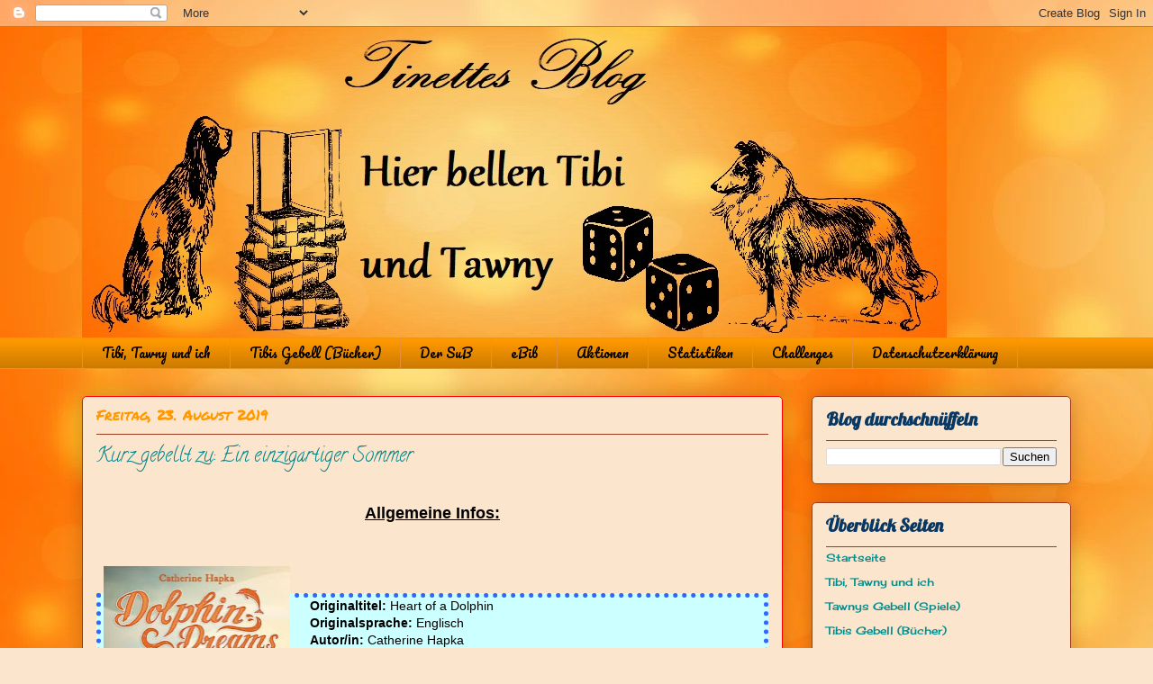

--- FILE ---
content_type: text/html; charset=UTF-8
request_url: https://tinetteliest.blogspot.com/2019/08/kurz-gebellt-zu-ein-einzigartiger-sommer.html
body_size: 21195
content:
<!DOCTYPE html>
<html class='v2' dir='ltr' lang='de'>
<head>
<link href='https://www.blogger.com/static/v1/widgets/335934321-css_bundle_v2.css' rel='stylesheet' type='text/css'/>
<meta content='width=1100' name='viewport'/>
<meta content='text/html; charset=UTF-8' http-equiv='Content-Type'/>
<meta content='blogger' name='generator'/>
<link href='https://tinetteliest.blogspot.com/favicon.ico' rel='icon' type='image/x-icon'/>
<link href='https://tinetteliest.blogspot.com/2019/08/kurz-gebellt-zu-ein-einzigartiger-sommer.html' rel='canonical'/>
<link rel="alternate" type="application/atom+xml" title="~*~Tinettes Blog~*~ - Atom" href="https://tinetteliest.blogspot.com/feeds/posts/default" />
<link rel="alternate" type="application/rss+xml" title="~*~Tinettes Blog~*~ - RSS" href="https://tinetteliest.blogspot.com/feeds/posts/default?alt=rss" />
<link rel="service.post" type="application/atom+xml" title="~*~Tinettes Blog~*~ - Atom" href="https://www.blogger.com/feeds/2912527683012829755/posts/default" />

<link rel="alternate" type="application/atom+xml" title="~*~Tinettes Blog~*~ - Atom" href="https://tinetteliest.blogspot.com/feeds/5778503677388869543/comments/default" />
<!--Can't find substitution for tag [blog.ieCssRetrofitLinks]-->
<link href='https://blogger.googleusercontent.com/img/b/R29vZ2xl/AVvXsEiPXv7aG8oLNDl0zFQEAtJEr4E5byEjffvmnOP7ezFMKms3Rv72YOmG7DNLpT0ePkcFMDKQPtOT6WrNKG9SvoeEnu1guSWv_03Qw1zok6hbfXpoDYMWjJGKdBQLLdKM0g80P69n6J8IWC4e/s320/48394266z.jpg' rel='image_src'/>
<meta content='https://tinetteliest.blogspot.com/2019/08/kurz-gebellt-zu-ein-einzigartiger-sommer.html' property='og:url'/>
<meta content='Kurz gebellt zu: Ein einzigartiger Sommer' property='og:title'/>
<meta content='  Allgemeine Infos:         Originaltitel:  Heart of a Dolphin  Originalsprache:  Englisch  Autor/in:  Catherine Hapka  Verlag:  Loewe  Einz...' property='og:description'/>
<meta content='https://blogger.googleusercontent.com/img/b/R29vZ2xl/AVvXsEiPXv7aG8oLNDl0zFQEAtJEr4E5byEjffvmnOP7ezFMKms3Rv72YOmG7DNLpT0ePkcFMDKQPtOT6WrNKG9SvoeEnu1guSWv_03Qw1zok6hbfXpoDYMWjJGKdBQLLdKM0g80P69n6J8IWC4e/w1200-h630-p-k-no-nu/48394266z.jpg' property='og:image'/>
<title>~*~Tinettes Blog~*~: Kurz gebellt zu: Ein einzigartiger Sommer</title>
<style type='text/css'>@font-face{font-family:'Calligraffitti';font-style:normal;font-weight:400;font-display:swap;src:url(//fonts.gstatic.com/s/calligraffitti/v20/46k2lbT3XjDVqJw3DCmCFjE0vkFeOZdjppN_.woff2)format('woff2');unicode-range:U+0000-00FF,U+0131,U+0152-0153,U+02BB-02BC,U+02C6,U+02DA,U+02DC,U+0304,U+0308,U+0329,U+2000-206F,U+20AC,U+2122,U+2191,U+2193,U+2212,U+2215,U+FEFF,U+FFFD;}@font-face{font-family:'Cherry Cream Soda';font-style:normal;font-weight:400;font-display:swap;src:url(//fonts.gstatic.com/s/cherrycreamsoda/v21/UMBIrOxBrW6w2FFyi9paG0fdVdRciQd9A98ZD47H.woff2)format('woff2');unicode-range:U+0000-00FF,U+0131,U+0152-0153,U+02BB-02BC,U+02C6,U+02DA,U+02DC,U+0304,U+0308,U+0329,U+2000-206F,U+20AC,U+2122,U+2191,U+2193,U+2212,U+2215,U+FEFF,U+FFFD;}@font-face{font-family:'Crafty Girls';font-style:normal;font-weight:400;font-display:swap;src:url(//fonts.gstatic.com/s/craftygirls/v16/va9B4kXI39VaDdlPJo8N_NveRhf6Xl7Glw.woff2)format('woff2');unicode-range:U+0000-00FF,U+0131,U+0152-0153,U+02BB-02BC,U+02C6,U+02DA,U+02DC,U+0304,U+0308,U+0329,U+2000-206F,U+20AC,U+2122,U+2191,U+2193,U+2212,U+2215,U+FEFF,U+FFFD;}@font-face{font-family:'Lobster';font-style:normal;font-weight:400;font-display:swap;src:url(//fonts.gstatic.com/s/lobster/v32/neILzCirqoswsqX9zo-mM4MwWJXNqA.woff2)format('woff2');unicode-range:U+0460-052F,U+1C80-1C8A,U+20B4,U+2DE0-2DFF,U+A640-A69F,U+FE2E-FE2F;}@font-face{font-family:'Lobster';font-style:normal;font-weight:400;font-display:swap;src:url(//fonts.gstatic.com/s/lobster/v32/neILzCirqoswsqX9zoamM4MwWJXNqA.woff2)format('woff2');unicode-range:U+0301,U+0400-045F,U+0490-0491,U+04B0-04B1,U+2116;}@font-face{font-family:'Lobster';font-style:normal;font-weight:400;font-display:swap;src:url(//fonts.gstatic.com/s/lobster/v32/neILzCirqoswsqX9zo2mM4MwWJXNqA.woff2)format('woff2');unicode-range:U+0102-0103,U+0110-0111,U+0128-0129,U+0168-0169,U+01A0-01A1,U+01AF-01B0,U+0300-0301,U+0303-0304,U+0308-0309,U+0323,U+0329,U+1EA0-1EF9,U+20AB;}@font-face{font-family:'Lobster';font-style:normal;font-weight:400;font-display:swap;src:url(//fonts.gstatic.com/s/lobster/v32/neILzCirqoswsqX9zoymM4MwWJXNqA.woff2)format('woff2');unicode-range:U+0100-02BA,U+02BD-02C5,U+02C7-02CC,U+02CE-02D7,U+02DD-02FF,U+0304,U+0308,U+0329,U+1D00-1DBF,U+1E00-1E9F,U+1EF2-1EFF,U+2020,U+20A0-20AB,U+20AD-20C0,U+2113,U+2C60-2C7F,U+A720-A7FF;}@font-face{font-family:'Lobster';font-style:normal;font-weight:400;font-display:swap;src:url(//fonts.gstatic.com/s/lobster/v32/neILzCirqoswsqX9zoKmM4MwWJU.woff2)format('woff2');unicode-range:U+0000-00FF,U+0131,U+0152-0153,U+02BB-02BC,U+02C6,U+02DA,U+02DC,U+0304,U+0308,U+0329,U+2000-206F,U+20AC,U+2122,U+2191,U+2193,U+2212,U+2215,U+FEFF,U+FFFD;}@font-face{font-family:'Pacifico';font-style:normal;font-weight:400;font-display:swap;src:url(//fonts.gstatic.com/s/pacifico/v23/FwZY7-Qmy14u9lezJ-6K6MmBp0u-zK4.woff2)format('woff2');unicode-range:U+0460-052F,U+1C80-1C8A,U+20B4,U+2DE0-2DFF,U+A640-A69F,U+FE2E-FE2F;}@font-face{font-family:'Pacifico';font-style:normal;font-weight:400;font-display:swap;src:url(//fonts.gstatic.com/s/pacifico/v23/FwZY7-Qmy14u9lezJ-6D6MmBp0u-zK4.woff2)format('woff2');unicode-range:U+0301,U+0400-045F,U+0490-0491,U+04B0-04B1,U+2116;}@font-face{font-family:'Pacifico';font-style:normal;font-weight:400;font-display:swap;src:url(//fonts.gstatic.com/s/pacifico/v23/FwZY7-Qmy14u9lezJ-6I6MmBp0u-zK4.woff2)format('woff2');unicode-range:U+0102-0103,U+0110-0111,U+0128-0129,U+0168-0169,U+01A0-01A1,U+01AF-01B0,U+0300-0301,U+0303-0304,U+0308-0309,U+0323,U+0329,U+1EA0-1EF9,U+20AB;}@font-face{font-family:'Pacifico';font-style:normal;font-weight:400;font-display:swap;src:url(//fonts.gstatic.com/s/pacifico/v23/FwZY7-Qmy14u9lezJ-6J6MmBp0u-zK4.woff2)format('woff2');unicode-range:U+0100-02BA,U+02BD-02C5,U+02C7-02CC,U+02CE-02D7,U+02DD-02FF,U+0304,U+0308,U+0329,U+1D00-1DBF,U+1E00-1E9F,U+1EF2-1EFF,U+2020,U+20A0-20AB,U+20AD-20C0,U+2113,U+2C60-2C7F,U+A720-A7FF;}@font-face{font-family:'Pacifico';font-style:normal;font-weight:400;font-display:swap;src:url(//fonts.gstatic.com/s/pacifico/v23/FwZY7-Qmy14u9lezJ-6H6MmBp0u-.woff2)format('woff2');unicode-range:U+0000-00FF,U+0131,U+0152-0153,U+02BB-02BC,U+02C6,U+02DA,U+02DC,U+0304,U+0308,U+0329,U+2000-206F,U+20AC,U+2122,U+2191,U+2193,U+2212,U+2215,U+FEFF,U+FFFD;}@font-face{font-family:'Permanent Marker';font-style:normal;font-weight:400;font-display:swap;src:url(//fonts.gstatic.com/s/permanentmarker/v16/Fh4uPib9Iyv2ucM6pGQMWimMp004La2Cf5b6jlg.woff2)format('woff2');unicode-range:U+0000-00FF,U+0131,U+0152-0153,U+02BB-02BC,U+02C6,U+02DA,U+02DC,U+0304,U+0308,U+0329,U+2000-206F,U+20AC,U+2122,U+2191,U+2193,U+2212,U+2215,U+FEFF,U+FFFD;}</style>
<style id='page-skin-1' type='text/css'><!--
/*
-----------------------------------------------
Blogger Template Style
Name:     Awesome Inc.
Designer: Tina Chen
URL:      tinachen.org
----------------------------------------------- */
/* Content
----------------------------------------------- */
body {
font: normal normal 14px Verdana, Geneva, sans-serif;
color: #000000;
background: #fce5cd url(//2.bp.blogspot.com/-vCBiDOnbYQU/Xl8_2JQs6RI/AAAAAAAAJN8/KaPo98D1YoAHe3wnYdjkxAkSpF93ShYJgCK4BGAYYCw/s0/testili.jpg) repeat scroll top left;
}
html body .content-outer {
min-width: 0;
max-width: 100%;
width: 100%;
}
a:link {
text-decoration: none;
color: #134f5c;
}
a:visited {
text-decoration: none;
color: #ff9900;
}
a:hover {
text-decoration: underline;
color: #134f5c;
}
.body-fauxcolumn-outer .cap-top {
position: absolute;
z-index: 1;
height: 276px;
width: 100%;
background: transparent none repeat-x scroll top left;
_background-image: none;
}
/* Columns
----------------------------------------------- */
.content-inner {
padding: 0;
}
.header-inner .section {
margin: 0 16px;
}
.tabs-inner .section {
margin: 0 16px;
}
.main-inner {
padding-top: 30px;
}
.main-inner .column-center-inner,
.main-inner .column-left-inner,
.main-inner .column-right-inner {
padding: 0 5px;
}
*+html body .main-inner .column-center-inner {
margin-top: -30px;
}
#layout .main-inner .column-center-inner {
margin-top: 0;
}
/* Header
----------------------------------------------- */
.header-outer {
margin: 0 0 0 0;
background: rgba(0, 0, 0, 0) none repeat scroll 0 0;
}
.Header h1 {
font: normal normal 48px Crafty Girls;
color: #ff9900;
text-shadow: 0 0 -1px #000000;
}
.Header h1 a {
color: #ff9900;
}
.Header .description {
font: normal normal 20px Georgia, Utopia, 'Palatino Linotype', Palatino, serif;
color: #886764;
}
.header-inner .Header .titlewrapper,
.header-inner .Header .descriptionwrapper {
padding-left: 0;
padding-right: 0;
margin-bottom: 0;
}
.header-inner .Header .titlewrapper {
padding-top: 22px;
}
/* Tabs
----------------------------------------------- */
.tabs-outer {
overflow: hidden;
position: relative;
background: #ff9900 url(https://resources.blogblog.com/blogblog/data/1kt/awesomeinc/tabs_gradient_light.png) repeat scroll 0 0;
}
#layout .tabs-outer {
overflow: visible;
}
.tabs-cap-top, .tabs-cap-bottom {
position: absolute;
width: 100%;
border-top: 1px solid #e69138;
}
.tabs-cap-bottom {
bottom: 0;
}
.tabs-inner .widget li a {
display: inline-block;
margin: 0;
padding: .6em 1.5em;
font: normal normal 14px Pacifico;
color: #000000;
border-top: 1px solid #e69138;
border-bottom: 1px solid #e69138;
border-left: 1px solid #e69138;
height: 16px;
line-height: 16px;
}
.tabs-inner .widget li:last-child a {
border-right: 1px solid #e69138;
}
.tabs-inner .widget li.selected a, .tabs-inner .widget li a:hover {
background: #c57315 url(https://resources.blogblog.com/blogblog/data/1kt/awesomeinc/tabs_gradient_light.png) repeat-x scroll 0 -100px;
color: #ffffff;
}
/* Headings
----------------------------------------------- */
h2 {
font: normal bold 20px Lobster;
color: #073763;
}
/* Widgets
----------------------------------------------- */
.main-inner .section {
margin: 0 27px;
padding: 0;
}
.main-inner .column-left-outer,
.main-inner .column-right-outer {
margin-top: 0;
}
#layout .main-inner .column-left-outer,
#layout .main-inner .column-right-outer {
margin-top: 0;
}
.main-inner .column-left-inner,
.main-inner .column-right-inner {
background: rgba(0, 0, 0, 0) none repeat 0 0;
-moz-box-shadow: 0 0 0 rgba(0, 0, 0, .2);
-webkit-box-shadow: 0 0 0 rgba(0, 0, 0, .2);
-goog-ms-box-shadow: 0 0 0 rgba(0, 0, 0, .2);
box-shadow: 0 0 0 rgba(0, 0, 0, .2);
-moz-border-radius: 5px;
-webkit-border-radius: 5px;
-goog-ms-border-radius: 5px;
border-radius: 5px;
}
#layout .main-inner .column-left-inner,
#layout .main-inner .column-right-inner {
margin-top: 0;
}
.sidebar .widget {
font: normal normal 12px Cherry Cream Soda;
color: #0b5394;
}
.sidebar .widget a:link {
color: #008b8b;
}
.sidebar .widget a:visited {
color: #ff9900;
}
.sidebar .widget a:hover {
color: #a7218c;
}
.sidebar .widget h2 {
text-shadow: 0 0 -1px #000000;
}
.main-inner .widget {
background-color: #fce5cd;
border: 1px solid #a13b1f;
padding: 0 15px 15px;
margin: 20px -16px;
-moz-box-shadow: 0 0 20px rgba(0, 0, 0, .2);
-webkit-box-shadow: 0 0 20px rgba(0, 0, 0, .2);
-goog-ms-box-shadow: 0 0 20px rgba(0, 0, 0, .2);
box-shadow: 0 0 20px rgba(0, 0, 0, .2);
-moz-border-radius: 5px;
-webkit-border-radius: 5px;
-goog-ms-border-radius: 5px;
border-radius: 5px;
}
.main-inner .widget h2 {
margin: 0 -0;
padding: .6em 0 .5em;
border-bottom: 1px solid rgba(0, 0, 0, 0);
}
.footer-inner .widget h2 {
padding: 0 0 .4em;
border-bottom: 1px solid rgba(0, 0, 0, 0);
}
.main-inner .widget h2 + div, .footer-inner .widget h2 + div {
border-top: 1px solid #a13b1f;
padding-top: 8px;
}
.main-inner .widget .widget-content {
margin: 0 -0;
padding: 7px 0 0;
}
.main-inner .widget ul, .main-inner .widget #ArchiveList ul.flat {
margin: -8px -15px 0;
padding: 0;
list-style: none;
}
.main-inner .widget #ArchiveList {
margin: -8px 0 0;
}
.main-inner .widget ul li, .main-inner .widget #ArchiveList ul.flat li {
padding: .5em 15px;
text-indent: 0;
color: #5b5b5b;
border-top: 0 solid #a13b1f;
border-bottom: 1px solid rgba(0, 0, 0, 0);
}
.main-inner .widget #ArchiveList ul li {
padding-top: .25em;
padding-bottom: .25em;
}
.main-inner .widget ul li:first-child, .main-inner .widget #ArchiveList ul.flat li:first-child {
border-top: none;
}
.main-inner .widget ul li:last-child, .main-inner .widget #ArchiveList ul.flat li:last-child {
border-bottom: none;
}
.post-body {
position: relative;
}
.main-inner .widget .post-body ul {
padding: 0 2.5em;
margin: .5em 0;
list-style: disc;
}
.main-inner .widget .post-body ul li {
padding: 0.25em 0;
margin-bottom: .25em;
color: #000000;
border: none;
}
.footer-inner .widget ul {
padding: 0;
list-style: none;
}
.widget .zippy {
color: #5b5b5b;
}
/* Posts
----------------------------------------------- */
body .main-inner .Blog {
padding: 0;
margin-bottom: 1em;
background-color: transparent;
border: none;
-moz-box-shadow: 0 0 0 rgba(0, 0, 0, 0);
-webkit-box-shadow: 0 0 0 rgba(0, 0, 0, 0);
-goog-ms-box-shadow: 0 0 0 rgba(0, 0, 0, 0);
box-shadow: 0 0 0 rgba(0, 0, 0, 0);
}
.main-inner .section:last-child .Blog:last-child {
padding: 0;
margin-bottom: 1em;
}
.main-inner .widget h2.date-header {
margin: 0 -15px 1px;
padding: 0 0 0 0;
font: normal normal 16px Permanent Marker;
color: #ff9900;
background: transparent none no-repeat scroll top left;
border-top: 0 solid #ff9900;
border-bottom: 1px solid rgba(0, 0, 0, 0);
-moz-border-radius-topleft: 0;
-moz-border-radius-topright: 0;
-webkit-border-top-left-radius: 0;
-webkit-border-top-right-radius: 0;
border-top-left-radius: 0;
border-top-right-radius: 0;
position: static;
bottom: 100%;
right: 15px;
text-shadow: 0 0 -1px #000000;
}
.main-inner .widget h2.date-header span {
font: normal normal 16px Permanent Marker;
display: block;
padding: .5em 15px;
border-left: 0 solid #ff9900;
border-right: 0 solid #ff9900;
}
.date-outer {
position: relative;
margin: 30px 0 20px;
padding: 0 15px;
background-color: #fce5cd;
border: 1px solid #ff0000;
-moz-box-shadow: 0 0 20px rgba(0, 0, 0, .2);
-webkit-box-shadow: 0 0 20px rgba(0, 0, 0, .2);
-goog-ms-box-shadow: 0 0 20px rgba(0, 0, 0, .2);
box-shadow: 0 0 20px rgba(0, 0, 0, .2);
-moz-border-radius: 5px;
-webkit-border-radius: 5px;
-goog-ms-border-radius: 5px;
border-radius: 5px;
}
.date-outer:first-child {
margin-top: 0;
}
.date-outer:last-child {
margin-bottom: 20px;
-moz-border-radius-bottomleft: 5px;
-moz-border-radius-bottomright: 5px;
-webkit-border-bottom-left-radius: 5px;
-webkit-border-bottom-right-radius: 5px;
-goog-ms-border-bottom-left-radius: 5px;
-goog-ms-border-bottom-right-radius: 5px;
border-bottom-left-radius: 5px;
border-bottom-right-radius: 5px;
}
.date-posts {
margin: 0 -0;
padding: 0 0;
clear: both;
}
.post-outer, .inline-ad {
border-top: 1px solid #358c69;
margin: 0 -0;
padding: 15px 0;
}
.post-outer {
padding-bottom: 10px;
}
.post-outer:first-child {
padding-top: 0;
border-top: none;
}
.post-outer:last-child, .inline-ad:last-child {
border-bottom: none;
}
.post-body {
position: relative;
}
.post-body img {
padding: 8px;
background: rgba(0, 0, 0, 0);
border: 1px solid rgba(0, 0, 0, 0);
-moz-box-shadow: 0 0 20px rgba(0, 0, 0, .2);
-webkit-box-shadow: 0 0 20px rgba(0, 0, 0, .2);
box-shadow: 0 0 20px rgba(0, 0, 0, .2);
-moz-border-radius: 5px;
-webkit-border-radius: 5px;
border-radius: 5px;
}
h3.post-title, h4 {
font: normal normal 22px Calligraffitti;
color: #00868b;
}
h3.post-title a {
font: normal normal 22px Calligraffitti;
color: #00868b;
}
h3.post-title a:hover {
color: #134f5c;
text-decoration: underline;
}
.post-header {
margin: 0 0 1em;
}
.post-body {
line-height: 1.4;
}
.post-outer h2 {
color: #000000;
}
.post-footer {
margin: 1.5em 0 0;
}
#blog-pager {
padding: 15px;
font-size: 120%;
background-color: #f9cb9c;
border: 1px solid #a13b1f;
-moz-box-shadow: 0 0 20px rgba(0, 0, 0, .2);
-webkit-box-shadow: 0 0 20px rgba(0, 0, 0, .2);
-goog-ms-box-shadow: 0 0 20px rgba(0, 0, 0, .2);
box-shadow: 0 0 20px rgba(0, 0, 0, .2);
-moz-border-radius: 5px;
-webkit-border-radius: 5px;
-goog-ms-border-radius: 5px;
border-radius: 5px;
-moz-border-radius-topleft: 5px;
-moz-border-radius-topright: 5px;
-webkit-border-top-left-radius: 5px;
-webkit-border-top-right-radius: 5px;
-goog-ms-border-top-left-radius: 5px;
-goog-ms-border-top-right-radius: 5px;
border-top-left-radius: 5px;
border-top-right-radius-topright: 5px;
margin-top: 1em;
}
.blog-feeds, .post-feeds {
margin: 1em 0;
text-align: center;
color: #333333;
}
.blog-feeds a, .post-feeds a {
color: #0b5394;
}
.blog-feeds a:visited, .post-feeds a:visited {
color: #741b47;
}
.blog-feeds a:hover, .post-feeds a:hover {
color: #00ff00;
}
.post-outer .comments {
margin-top: 2em;
}
/* Comments
----------------------------------------------- */
.comments .comments-content .icon.blog-author {
background-repeat: no-repeat;
background-image: url([data-uri]);
}
.comments .comments-content .loadmore a {
border-top: 1px solid #e69138;
border-bottom: 1px solid #e69138;
}
.comments .continue {
border-top: 2px solid #e69138;
}
/* Footer
----------------------------------------------- */
.footer-outer {
margin: -20px 0 -1px;
padding: 20px 0 0;
color: #1b8096;
overflow: hidden;
}
.footer-fauxborder-left {
border-top: 1px solid #a13b1f;
background: rgba(0, 0, 0, 0) none repeat scroll 0 0;
-moz-box-shadow: 0 0 20px rgba(0, 0, 0, .2);
-webkit-box-shadow: 0 0 20px rgba(0, 0, 0, .2);
-goog-ms-box-shadow: 0 0 20px rgba(0, 0, 0, .2);
box-shadow: 0 0 20px rgba(0, 0, 0, .2);
margin: 0 -20px;
}
/* Mobile
----------------------------------------------- */
body.mobile {
background-size: auto;
}
.mobile .body-fauxcolumn-outer {
background: transparent none repeat scroll top left;
}
*+html body.mobile .main-inner .column-center-inner {
margin-top: 0;
}
.mobile .main-inner .widget {
padding: 0 0 15px;
}
.mobile .main-inner .widget h2 + div,
.mobile .footer-inner .widget h2 + div {
border-top: none;
padding-top: 0;
}
.mobile .footer-inner .widget h2 {
padding: 0.5em 0;
border-bottom: none;
}
.mobile .main-inner .widget .widget-content {
margin: 0;
padding: 7px 0 0;
}
.mobile .main-inner .widget ul,
.mobile .main-inner .widget #ArchiveList ul.flat {
margin: 0 -15px 0;
}
.mobile .main-inner .widget h2.date-header {
right: 0;
}
.mobile .date-header span {
padding: 0.4em 0;
}
.mobile .date-outer:first-child {
margin-bottom: 0;
border: 1px solid #ff0000;
-moz-border-radius-topleft: 5px;
-moz-border-radius-topright: 5px;
-webkit-border-top-left-radius: 5px;
-webkit-border-top-right-radius: 5px;
-goog-ms-border-top-left-radius: 5px;
-goog-ms-border-top-right-radius: 5px;
border-top-left-radius: 5px;
border-top-right-radius: 5px;
}
.mobile .date-outer {
border-color: #ff0000;
border-width: 0 1px 1px;
}
.mobile .date-outer:last-child {
margin-bottom: 0;
}
.mobile .main-inner {
padding: 0;
}
.mobile .header-inner .section {
margin: 0;
}
.mobile .post-outer, .mobile .inline-ad {
padding: 5px 0;
}
.mobile .tabs-inner .section {
margin: 0 10px;
}
.mobile .main-inner .widget h2 {
margin: 0;
padding: 0;
}
.mobile .main-inner .widget h2.date-header span {
padding: 0;
}
.mobile .main-inner .widget .widget-content {
margin: 0;
padding: 7px 0 0;
}
.mobile #blog-pager {
border: 1px solid transparent;
background: rgba(0, 0, 0, 0) none repeat scroll 0 0;
}
.mobile .main-inner .column-left-inner,
.mobile .main-inner .column-right-inner {
background: rgba(0, 0, 0, 0) none repeat 0 0;
-moz-box-shadow: none;
-webkit-box-shadow: none;
-goog-ms-box-shadow: none;
box-shadow: none;
}
.mobile .date-posts {
margin: 0;
padding: 0;
}
.mobile .footer-fauxborder-left {
margin: 0;
border-top: inherit;
}
.mobile .main-inner .section:last-child .Blog:last-child {
margin-bottom: 0;
}
.mobile-index-contents {
color: #000000;
}
.mobile .mobile-link-button {
background: #134f5c url(https://resources.blogblog.com/blogblog/data/1kt/awesomeinc/tabs_gradient_light.png) repeat scroll 0 0;
}
.mobile-link-button a:link, .mobile-link-button a:visited {
color: #ffffff;
}
.mobile .tabs-inner .PageList .widget-content {
background: transparent;
border-top: 1px solid;
border-color: #e69138;
color: #000000;
}
.mobile .tabs-inner .PageList .widget-content .pagelist-arrow {
border-left: 1px solid #e69138;
}
.post-body img, .post-body .tr-caption-container, .Profile img,
.Image img, .BlogList .item-thumbnail img {
border: 0;
-webkit-box-shadow: 0 0 0 rgba(0, 0, 0, 0) !important;
-moz-box-shadow: 0 0 0 rgba(0, 0, 0, 0) !important;
box-shadow: 0 0 0 rgba(0, 0, 0, 0) !important;
background: transparent !important;
}
--></style>
<style id='template-skin-1' type='text/css'><!--
body {
min-width: 1130px;
}
.content-outer, .content-fauxcolumn-outer, .region-inner {
min-width: 1130px;
max-width: 1130px;
_width: 1130px;
}
.main-inner .columns {
padding-left: 0px;
padding-right: 320px;
}
.main-inner .fauxcolumn-center-outer {
left: 0px;
right: 320px;
/* IE6 does not respect left and right together */
_width: expression(this.parentNode.offsetWidth -
parseInt("0px") -
parseInt("320px") + 'px');
}
.main-inner .fauxcolumn-left-outer {
width: 0px;
}
.main-inner .fauxcolumn-right-outer {
width: 320px;
}
.main-inner .column-left-outer {
width: 0px;
right: 100%;
margin-left: -0px;
}
.main-inner .column-right-outer {
width: 320px;
margin-right: -320px;
}
#layout {
min-width: 0;
}
#layout .content-outer {
min-width: 0;
width: 800px;
}
#layout .region-inner {
min-width: 0;
width: auto;
}
body#layout div.add_widget {
padding: 8px;
}
body#layout div.add_widget a {
margin-left: 32px;
}
--></style>
<style>
    body {background-image:url(\/\/2.bp.blogspot.com\/-vCBiDOnbYQU\/Xl8_2JQs6RI\/AAAAAAAAJN8\/KaPo98D1YoAHe3wnYdjkxAkSpF93ShYJgCK4BGAYYCw\/s0\/testili.jpg);}
    
@media (max-width: 200px) { body {background-image:url(\/\/2.bp.blogspot.com\/-vCBiDOnbYQU\/Xl8_2JQs6RI\/AAAAAAAAJN8\/KaPo98D1YoAHe3wnYdjkxAkSpF93ShYJgCK4BGAYYCw\/w200\/testili.jpg);}}
@media (max-width: 400px) and (min-width: 201px) { body {background-image:url(\/\/2.bp.blogspot.com\/-vCBiDOnbYQU\/Xl8_2JQs6RI\/AAAAAAAAJN8\/KaPo98D1YoAHe3wnYdjkxAkSpF93ShYJgCK4BGAYYCw\/w400\/testili.jpg);}}
@media (max-width: 800px) and (min-width: 401px) { body {background-image:url(\/\/2.bp.blogspot.com\/-vCBiDOnbYQU\/Xl8_2JQs6RI\/AAAAAAAAJN8\/KaPo98D1YoAHe3wnYdjkxAkSpF93ShYJgCK4BGAYYCw\/w800\/testili.jpg);}}
@media (max-width: 1200px) and (min-width: 801px) { body {background-image:url(\/\/2.bp.blogspot.com\/-vCBiDOnbYQU\/Xl8_2JQs6RI\/AAAAAAAAJN8\/KaPo98D1YoAHe3wnYdjkxAkSpF93ShYJgCK4BGAYYCw\/w1200\/testili.jpg);}}
/* Last tag covers anything over one higher than the previous max-size cap. */
@media (min-width: 1201px) { body {background-image:url(\/\/2.bp.blogspot.com\/-vCBiDOnbYQU\/Xl8_2JQs6RI\/AAAAAAAAJN8\/KaPo98D1YoAHe3wnYdjkxAkSpF93ShYJgCK4BGAYYCw\/w1600\/testili.jpg);}}
  </style>
<link href='https://www.blogger.com/dyn-css/authorization.css?targetBlogID=2912527683012829755&amp;zx=e53b7bf6-94d0-452f-bbd4-a837e5022731' media='none' onload='if(media!=&#39;all&#39;)media=&#39;all&#39;' rel='stylesheet'/><noscript><link href='https://www.blogger.com/dyn-css/authorization.css?targetBlogID=2912527683012829755&amp;zx=e53b7bf6-94d0-452f-bbd4-a837e5022731' rel='stylesheet'/></noscript>
<meta name='google-adsense-platform-account' content='ca-host-pub-1556223355139109'/>
<meta name='google-adsense-platform-domain' content='blogspot.com'/>

<link rel="stylesheet" href="https://fonts.googleapis.com/css2?display=swap&family=Dancing+Script"></head>
<body class='loading variant-renewable'>
<div class='navbar section' id='navbar' name='Navbar'><div class='widget Navbar' data-version='1' id='Navbar1'><script type="text/javascript">
    function setAttributeOnload(object, attribute, val) {
      if(window.addEventListener) {
        window.addEventListener('load',
          function(){ object[attribute] = val; }, false);
      } else {
        window.attachEvent('onload', function(){ object[attribute] = val; });
      }
    }
  </script>
<div id="navbar-iframe-container"></div>
<script type="text/javascript" src="https://apis.google.com/js/platform.js"></script>
<script type="text/javascript">
      gapi.load("gapi.iframes:gapi.iframes.style.bubble", function() {
        if (gapi.iframes && gapi.iframes.getContext) {
          gapi.iframes.getContext().openChild({
              url: 'https://www.blogger.com/navbar/2912527683012829755?po\x3d5778503677388869543\x26origin\x3dhttps://tinetteliest.blogspot.com',
              where: document.getElementById("navbar-iframe-container"),
              id: "navbar-iframe"
          });
        }
      });
    </script><script type="text/javascript">
(function() {
var script = document.createElement('script');
script.type = 'text/javascript';
script.src = '//pagead2.googlesyndication.com/pagead/js/google_top_exp.js';
var head = document.getElementsByTagName('head')[0];
if (head) {
head.appendChild(script);
}})();
</script>
</div></div>
<div class='body-fauxcolumns'>
<div class='fauxcolumn-outer body-fauxcolumn-outer'>
<div class='cap-top'>
<div class='cap-left'></div>
<div class='cap-right'></div>
</div>
<div class='fauxborder-left'>
<div class='fauxborder-right'></div>
<div class='fauxcolumn-inner'>
</div>
</div>
<div class='cap-bottom'>
<div class='cap-left'></div>
<div class='cap-right'></div>
</div>
</div>
</div>
<div class='content'>
<div class='content-fauxcolumns'>
<div class='fauxcolumn-outer content-fauxcolumn-outer'>
<div class='cap-top'>
<div class='cap-left'></div>
<div class='cap-right'></div>
</div>
<div class='fauxborder-left'>
<div class='fauxborder-right'></div>
<div class='fauxcolumn-inner'>
</div>
</div>
<div class='cap-bottom'>
<div class='cap-left'></div>
<div class='cap-right'></div>
</div>
</div>
</div>
<div class='content-outer'>
<div class='content-cap-top cap-top'>
<div class='cap-left'></div>
<div class='cap-right'></div>
</div>
<div class='fauxborder-left content-fauxborder-left'>
<div class='fauxborder-right content-fauxborder-right'></div>
<div class='content-inner'>
<header>
<div class='header-outer'>
<div class='header-cap-top cap-top'>
<div class='cap-left'></div>
<div class='cap-right'></div>
</div>
<div class='fauxborder-left header-fauxborder-left'>
<div class='fauxborder-right header-fauxborder-right'></div>
<div class='region-inner header-inner'>
<div class='header section' id='header' name='Header'><div class='widget Header' data-version='1' id='Header1'>
<div id='header-inner'>
<a href='https://tinetteliest.blogspot.com/' style='display: block'>
<img alt='~*~Tinettes Blog~*~' height='345px; ' id='Header1_headerimg' src='https://blogger.googleusercontent.com/img/b/R29vZ2xl/AVvXsEh2YQ-3vLGRDJYseP-G_ZtUX8MJZmmDQ0375CxglnnsGQTK7ocRsRUummfVU_nj-HSULfslFvHWvrf05DjWSn_oIktSqTqyl8xlA8LxXNdiEZ5h7G4ImQrlES7mF4LTsLttdctR1-7XGt6S/s1600/Banner+3.jpg' style='display: block' width='960px; '/>
</a>
</div>
</div></div>
</div>
</div>
<div class='header-cap-bottom cap-bottom'>
<div class='cap-left'></div>
<div class='cap-right'></div>
</div>
</div>
</header>
<div class='tabs-outer'>
<div class='tabs-cap-top cap-top'>
<div class='cap-left'></div>
<div class='cap-right'></div>
</div>
<div class='fauxborder-left tabs-fauxborder-left'>
<div class='fauxborder-right tabs-fauxborder-right'></div>
<div class='region-inner tabs-inner'>
<div class='tabs section' id='crosscol' name='Spaltenübergreifend'><div class='widget PageList' data-version='1' id='PageList3'>
<h2>Seiten</h2>
<div class='widget-content'>
<ul>
<li>
<a href='https://tinetteliest.blogspot.com/p/tibi-und-ich.html'>Tibi, Tawny und ich</a>
</li>
<li>
<a href='https://tinetteliest.blogspot.com/p/tibis-rezis.html'>Tibis Gebell (Bücher)</a>
</li>
<li>
<a href='https://tinetteliest.blogspot.com/p/der-sub.html'>Der SuB</a>
</li>
<li>
<a href='https://tinetteliest.blogspot.com/p/ebib.html'>eBib</a>
</li>
<li>
<a href='https://tinetteliest.blogspot.com/p/kolumnen.html'>Aktionen</a>
</li>
<li>
<a href='https://tinetteliest.blogspot.com/p/statistiken.html'>Statistiken</a>
</li>
<li>
<a href='https://tinetteliest.blogspot.com/p/challenges.html'>Challenges</a>
</li>
<li>
<a href='https://tinetteliest.blogspot.com/p/datenschutzerklarung-geltungsbereich.html'>Datenschutzerklärung</a>
</li>
</ul>
<div class='clear'></div>
</div>
</div></div>
<div class='tabs no-items section' id='crosscol-overflow' name='Cross-Column 2'></div>
</div>
</div>
<div class='tabs-cap-bottom cap-bottom'>
<div class='cap-left'></div>
<div class='cap-right'></div>
</div>
</div>
<div class='main-outer'>
<div class='main-cap-top cap-top'>
<div class='cap-left'></div>
<div class='cap-right'></div>
</div>
<div class='fauxborder-left main-fauxborder-left'>
<div class='fauxborder-right main-fauxborder-right'></div>
<div class='region-inner main-inner'>
<div class='columns fauxcolumns'>
<div class='fauxcolumn-outer fauxcolumn-center-outer'>
<div class='cap-top'>
<div class='cap-left'></div>
<div class='cap-right'></div>
</div>
<div class='fauxborder-left'>
<div class='fauxborder-right'></div>
<div class='fauxcolumn-inner'>
</div>
</div>
<div class='cap-bottom'>
<div class='cap-left'></div>
<div class='cap-right'></div>
</div>
</div>
<div class='fauxcolumn-outer fauxcolumn-left-outer'>
<div class='cap-top'>
<div class='cap-left'></div>
<div class='cap-right'></div>
</div>
<div class='fauxborder-left'>
<div class='fauxborder-right'></div>
<div class='fauxcolumn-inner'>
</div>
</div>
<div class='cap-bottom'>
<div class='cap-left'></div>
<div class='cap-right'></div>
</div>
</div>
<div class='fauxcolumn-outer fauxcolumn-right-outer'>
<div class='cap-top'>
<div class='cap-left'></div>
<div class='cap-right'></div>
</div>
<div class='fauxborder-left'>
<div class='fauxborder-right'></div>
<div class='fauxcolumn-inner'>
</div>
</div>
<div class='cap-bottom'>
<div class='cap-left'></div>
<div class='cap-right'></div>
</div>
</div>
<!-- corrects IE6 width calculation -->
<div class='columns-inner'>
<div class='column-center-outer'>
<div class='column-center-inner'>
<div class='main section' id='main' name='Hauptbereich'><div class='widget Blog' data-version='1' id='Blog1'>
<div class='blog-posts hfeed'>

          <div class="date-outer">
        
<h2 class='date-header'><span>Freitag, 23. August 2019</span></h2>

          <div class="date-posts">
        
<div class='post-outer'>
<div class='post hentry uncustomized-post-template' itemprop='blogPost' itemscope='itemscope' itemtype='http://schema.org/BlogPosting'>
<meta content='https://blogger.googleusercontent.com/img/b/R29vZ2xl/AVvXsEiPXv7aG8oLNDl0zFQEAtJEr4E5byEjffvmnOP7ezFMKms3Rv72YOmG7DNLpT0ePkcFMDKQPtOT6WrNKG9SvoeEnu1guSWv_03Qw1zok6hbfXpoDYMWjJGKdBQLLdKM0g80P69n6J8IWC4e/s320/48394266z.jpg' itemprop='image_url'/>
<meta content='2912527683012829755' itemprop='blogId'/>
<meta content='5778503677388869543' itemprop='postId'/>
<a name='5778503677388869543'></a>
<h3 class='post-title entry-title' itemprop='name'>
Kurz gebellt zu: Ein einzigartiger Sommer
</h3>
<div class='post-header'>
<div class='post-header-line-1'></div>
</div>
<div class='post-body entry-content' id='post-body-5778503677388869543' itemprop='description articleBody'>
<br />
<div style="margin: 0px; text-align: center;">
<b><u><span style="font-family: &quot;arial&quot; , &quot;helvetica&quot; , sans-serif; font-size: large;">Allgemeine Infos:</span></u></b></div>
<div style="text-align: center;">
</div>
<br />
<br />
<a href="https://blogger.googleusercontent.com/img/b/R29vZ2xl/AVvXsEiPXv7aG8oLNDl0zFQEAtJEr4E5byEjffvmnOP7ezFMKms3Rv72YOmG7DNLpT0ePkcFMDKQPtOT6WrNKG9SvoeEnu1guSWv_03Qw1zok6hbfXpoDYMWjJGKdBQLLdKM0g80P69n6J8IWC4e/s1600/48394266z.jpg" imageanchor="1" style="clear: left; float: left; margin-bottom: 1em; margin-right: 1em;"><img border="0" data-original-height="600" data-original-width="389" height="320" src="https://blogger.googleusercontent.com/img/b/R29vZ2xl/AVvXsEiPXv7aG8oLNDl0zFQEAtJEr4E5byEjffvmnOP7ezFMKms3Rv72YOmG7DNLpT0ePkcFMDKQPtOT6WrNKG9SvoeEnu1guSWv_03Qw1zok6hbfXpoDYMWjJGKdBQLLdKM0g80P69n6J8IWC4e/s320/48394266z.jpg" width="207" /></a><br />
<br />
<div style="background-color: #ccffff; border: 5px dotted rgb(51, 102, 255);">
<span style="font-family: &quot;arial&quot; , &quot;helvetica&quot; , sans-serif;"><b>Originaltitel:</b>&nbsp;Heart of a Dolphin</span><br />
<span style="font-family: &quot;arial&quot; , &quot;helvetica&quot; , sans-serif;"><b>Originalsprache:</b>&nbsp;Englisch</span><br />
<span style="font-family: &quot;arial&quot; , &quot;helvetica&quot; , sans-serif;"><b>Autor/in:</b>&nbsp;Catherine Hapka</span><br />
<span style="font-family: &quot;arial&quot; , &quot;helvetica&quot; , sans-serif;"><b>Verlag:</b>&nbsp;Loewe</span><br />
<span style="font-family: &quot;arial&quot; , &quot;helvetica&quot; , sans-serif;"><b>Einzelband/Teil einer Reihe:</b>&nbsp;Reihenauftakt</span><br />
<span style="font-family: &quot;arial&quot; , &quot;helvetica&quot; , sans-serif;"><b>Reihe:</b>&nbsp;Dolphin Dreams</span><br />
<span style="font-family: &quot;arial&quot; , &quot;helvetica&quot; , sans-serif;"><b>Teil:</b>&nbsp;1</span><br />
<span style="font-family: &quot;arial&quot; , &quot;helvetica&quot; , sans-serif;"><b>Genre:</b>&nbsp;Kinderbuch</span><br />
<span style="font-family: &quot;arial&quot; , &quot;helvetica&quot; , sans-serif;"><b>Erscheinungsjahr:</b>&nbsp;2017</span><br />
<span style="font-family: &quot;arial&quot; , &quot;helvetica&quot; , sans-serif;"><b>Seiten:</b>&nbsp;186</span><br />
<span style="font-family: &quot;arial&quot; , &quot;helvetica&quot; , sans-serif;"><b>Preis:</b>&nbsp;9,95 &#8364; (Hardcover)&nbsp;</span><br />
<span style="font-family: &quot;arial&quot; , &quot;helvetica&quot; , sans-serif;"><b>ISBN:</b>&nbsp;&nbsp;978-3-7855-8815-4</span></div>
<br />
<br />
<br />
<br />
<div align="center" class="MsoNormal" style="line-height: 18.4px; margin-bottom: 0cm; text-align: center;">
<b style="mso-bidi-font-weight: normal;"><u><span style="font-family: &quot;arial&quot; , &quot;sans-serif&quot;; font-size: 15pt; line-height: 23px;"><br /></span></u></b></div>
<div align="center" class="MsoNormal" style="line-height: 18.4px; margin-bottom: 0cm; text-align: center;">
<b style="mso-bidi-font-weight: normal;"><u><span style="font-family: &quot;arial&quot; , &quot;sans-serif&quot;; font-size: 15pt; line-height: 23px;">Klappentext:<o:p></o:p></span></u></b></div>
<div class="MsoNormal" style="line-height: 18.4px; margin-bottom: 0cm;">
<span style="font-family: &quot;arial&quot; , sans-serif;">Ab dem Moment, als sie den Delfin aus einer Angelschnur befreit, verbindet die beiden eine ganz besondere Freundschaft. Ocean fasst Vertrauen zu Annie und besucht sie danach immer öfter in der Bucht in der Nähe ihres Hauses. Die beiden schwimmen gemeinsam im Meer und üben sogar den ein oder anderen Trick.</span><br />
<span style="font-family: &quot;arial&quot; , sans-serif;">Als Annie bei einem Sturm mit ihrem Boot kentert, wird Ocean schließlich zu ihrer einzigen Hoffnung, den meterhohen Wellen zu entkommen ...</span></div>
<div class="MsoNormal" style="line-height: 18.4px; margin-bottom: 0cm;">
<br /></div>
<div class="MsoNormal" style="line-height: 18.4px; margin-bottom: 0cm;">
<br /></div>
<div align="center" class="MsoNormal" style="line-height: 18.4px; margin-bottom: 0cm; text-align: center;">
<b style="mso-bidi-font-weight: normal;"><u><span style="font-family: &quot;arial&quot; , &quot;sans-serif&quot;; font-size: 15pt; line-height: 23px;">Meine Schnüffelstatistik:<o:p></o:p></span></u></b></div>
<div class="MsoNormal" style="line-height: 18.4px; margin-bottom: 0cm;">
<b style="mso-bidi-font-weight: normal;"><span style="font-family: &quot;arial&quot; , &quot;sans-serif&quot;; line-height: 18.4px;">Zugangsart</span></b><span style="font-family: &quot;arial&quot; , &quot;sans-serif&quot;; line-height: 18.4px;">: Geschenk<o:p></o:p></span></div>
<div class="MsoNormal" style="line-height: 18.4px; margin-bottom: 0cm;">
<b style="mso-bidi-font-weight: normal;"><span style="font-family: &quot;arial&quot; , &quot;sans-serif&quot;; line-height: 18.4px;">Zugangsjahr</span></b><span style="font-family: &quot;arial&quot; , &quot;sans-serif&quot;; line-height: 18.4px;">: 2018<o:p></o:p></span></div>
<div class="MsoNormal" style="line-height: 18.4px; margin-bottom: 0cm;">
<b style="mso-bidi-font-weight: normal;"><span style="font-family: &quot;arial&quot; , &quot;sans-serif&quot;; line-height: 18.4px;">Status</span></b><span style="font-family: &quot;arial&quot; , &quot;sans-serif&quot;; line-height: 18.4px;">: gelesen<o:p></o:p></span></div>
<div class="MsoNormal" style="line-height: 18.4px; margin-bottom: 0cm;">
<b style="mso-bidi-font-weight: normal;"><span style="font-family: &quot;arial&quot; , &quot;sans-serif&quot;; line-height: 18.4px;">Lesesprache</span></b><span style="font-family: &quot;arial&quot; , &quot;sans-serif&quot;; line-height: 18.4px;">: Deutsch<o:p></o:p></span></div>
<div class="MsoNormal" style="line-height: 18.4px; margin-bottom: 0cm;">
<b style="mso-bidi-font-weight: normal;"><span style="font-family: &quot;arial&quot; , &quot;sans-serif&quot;; line-height: 18.4px;">Format</span></b><span style="font-family: &quot;arial&quot; , &quot;sans-serif&quot;; line-height: 18.4px;">: Hardover<o:p></o:p></span></div>
<div class="MsoNormal" style="line-height: 18.4px; margin-bottom: 0cm;">
<b style="mso-bidi-font-weight: normal;"><span style="font-family: &quot;arial&quot; , &quot;sans-serif&quot;; line-height: 18.4px;">Zu lesen begonnen</span></b><span style="font-family: &quot;arial&quot; , &quot;sans-serif&quot;; line-height: 18.4px;">: 17.08.2019<o:p></o:p></span></div>
<div class="MsoNormal" style="line-height: 18.4px; margin-bottom: 0cm;">
<b style="mso-bidi-font-weight: normal;"><span style="font-family: &quot;arial&quot; , &quot;sans-serif&quot;; line-height: 18.4px;">Beendet am</span></b><span style="font-family: &quot;arial&quot; , &quot;sans-serif&quot;; line-height: 18.4px;">: 22.08.2019<o:p></o:p></span></div>
<div class="MsoNormal" style="line-height: 18.4px; margin-bottom: 0cm;">
<b style="mso-bidi-font-weight: normal;"><span style="font-family: &quot;arial&quot; , &quot;sans-serif&quot;; line-height: 18.4px;">Gebraucht</span></b><span style="font-family: &quot;arial&quot; , &quot;sans-serif&quot;; line-height: 18.4px;">: 6 Tage<span style="font-size: 12pt;"><o:p></o:p></span></span></div>
<div class="MsoNormal" style="line-height: 18.4px; margin-bottom: 0cm;">
<br /></div>
<div align="center" class="MsoNormal" style="line-height: 18.4px; margin-bottom: 0cm; text-align: center;">
<b style="mso-bidi-font-weight: normal;"><u><span style="font-family: &quot;arial&quot; , &quot;sans-serif&quot;; font-size: 15pt; line-height: 23px;">Lob und Tadel</span></u></b></div>
<div align="center" class="MsoNormal" style="line-height: 18.4px; margin-bottom: 0cm; text-align: center;">
<br /></div>
<div class="MsoNormal" style="line-height: 18.4px; margin-bottom: 0cm;">
<span style="font-family: &quot;arial&quot; , &quot;sans-serif&quot;; line-height: 18.4px;">Das Cover zeigt ein Mädchen von hinten, das auf einem Steg sitzt und aufs Meer schaut. Ein Delphin springt gerade hoch. Mir gefällt das Cover gut, und es passt zur Geschichte.</span><br />
<span style="font-family: &quot;arial&quot; , &quot;sans-serif&quot;; line-height: 18.4px;">Das Buch ist in 12 Kapitel aufgeteilt, die durchnummeriert sind, allerdings keinen Titel haben.&nbsp;</span><br />
<span style="font-family: &quot;arial&quot; , &quot;sans-serif&quot;; line-height: 18.4px;">Die Schrift ist recht groß und lässt sich gut lesen.</span><br />
<span style="font-family: &quot;arial&quot; , &quot;sans-serif&quot;; line-height: 18.4px;">Der Schreibstil ist der Zielgruppe entsprechend sehr einfach und lässt sich flüssig lesen.</span><br />
<span style="font-family: &quot;arial&quot; , &quot;sans-serif&quot;; line-height: 18.4px;">Annie ist eine sehr authentische, sympathische 11-jährige Protagonistin. Sie ist noch kindlich und kann nicht verstehen, warum sich ihre beste Freundin Emma plötzlich so anders verhält. Das fand ich sehr gut dargestellt.&nbsp;</span><span style="font-family: &quot;arial&quot; , sans-serif;">Emma fängt langsam an, sich für Jungs und andere Dinge zu interessieren, während Annie noch Kind geblieben ist und sich vor allem für Tiere interessiert.</span><br />
<span style="font-family: &quot;arial&quot; , sans-serif;">Die Szenen mit dem Delphin Ocean haben mir sehr gut gefallen. Ich mag Delphine sehr.&nbsp;</span><br />
<span style="font-family: &quot;arial&quot; , sans-serif;">Leider finde ich nur, dass der Klappentext viel zu viel von der Handlung verrät. Das lasse ich bei meiner Bewertung außer Acht.</span><br />
<span style="font-family: &quot;arial&quot; , sans-serif;">Das kurze Buch hat mir sehr gut gefallen. Ich fand es erfrischend, mal eine Protagonistin mit ganz normalen Sorgen zu begleiten. Es ist wirklich ideal für zwischendurch.</span><br />
<span style="font-family: &quot;arial&quot; , sans-serif;">Ich freue mich schon auf weitere Teile dieser Reihe.</span><br />
<span style="font-family: &quot;arial&quot; , &quot;sans-serif&quot;; line-height: 18.4px;"><br /></span></div>
<div class="MsoNormal" style="line-height: 18.4px; margin-bottom: 0cm;">
<br /></div>
<div align="center" class="MsoNormal" style="line-height: 18.4px; margin-bottom: 0cm; text-align: center;">
<span style="color: blue; font-family: &quot;arial&quot; , &quot;sans-serif&quot;; font-size: 13.5pt; line-height: 20.7px;">~*~<i style="mso-bidi-font-style: normal;">Zitate, die im Kopf geblieben sind</i>~*~<o:p></o:p></span></div>
<div class="MsoNormal" style="line-height: 18.4px; margin-bottom: 0cm;">
<i style="mso-bidi-font-style: normal;"><span style="font-family: &quot;arial&quot; , &quot;sans-serif&quot;; line-height: 18.4px;">///<span style="font-size: 12pt;"><o:p></o:p></span></span></i></div>
<div class="MsoNormal" style="line-height: 18.4px; margin-bottom: 0cm;">
<br /></div>
<div align="center" class="MsoNormal" style="line-height: 18.4px; margin-bottom: 0cm; text-align: center;">
<span style="color: blue; font-family: &quot;arial&quot; , &quot;sans-serif&quot;; font-size: 13.5pt; line-height: 20.7px;">~*~<i style="mso-bidi-font-style: normal;">Abschlussgedanken</i>~*~<o:p></o:p></span></div>
<div class="MsoNormal" style="line-height: 18.4px; margin-bottom: 0cm;">
<b style="mso-bidi-font-weight: normal;"><u><span style="font-family: &quot;arial&quot; , &quot;sans-serif&quot;; line-height: 18.4px;">Mein erster Gedanke, nachdem ich das Buch beendet habe</span></u></b><span style="font-family: &quot;arial&quot; , &quot;sans-serif&quot;; line-height: 18.4px;">: Teil 2 müsste doch irgendwo sein...<o:p></o:p></span></div>
<div class="MsoNormal" style="line-height: 18.4px; margin-bottom: 0cm;">
<b style="mso-bidi-font-weight: normal;"><u><span style="font-family: &quot;arial&quot; , &quot;sans-serif&quot;; line-height: 18.4px;">Fazit</span></u></b><span style="font-family: &quot;arial&quot; , &quot;sans-serif&quot;; line-height: 18.4px;">: Eine schön,&nbsp; sehr süße Tiergeschichte nicht nur für Kinder.<o:p></o:p></span></div>
<div class="MsoNormal" style="line-height: 18.4px; margin-bottom: 0cm;">
<b style="mso-bidi-font-weight: normal;"><u><span style="font-family: &quot;arial&quot; , &quot;sans-serif&quot;; line-height: 18.4px;">Bewertung</span></u></b><span style="font-family: &quot;arial&quot; , &quot;sans-serif&quot;; line-height: 18.4px;">:&nbsp;</span><br />
<div class="separator" style="clear: both; text-align: center;">
<span style="font-family: &quot;arial&quot; , &quot;sans-serif&quot;; line-height: 18.4px;"><a href="https://blogger.googleusercontent.com/img/b/R29vZ2xl/AVvXsEg6hQ301-J4iGVvRWpRl7q1p8fIPAS30WoZso07HvUqmbxqwGT2IGS00f0IcO1upO5GxK-z2dTeVYzJNKQFpRohjYuWf1m-ge7JcM0fy8wbtbG0BsQWzQXBQGbXlaPZFbhWl4g-8Zk-rztQ/s1600/Tibis+Zwischendurch.png" imageanchor="1" style="margin-left: 1em; margin-right: 1em;"><img border="0" data-original-height="720" data-original-width="735" height="313" src="https://blogger.googleusercontent.com/img/b/R29vZ2xl/AVvXsEg6hQ301-J4iGVvRWpRl7q1p8fIPAS30WoZso07HvUqmbxqwGT2IGS00f0IcO1upO5GxK-z2dTeVYzJNKQFpRohjYuWf1m-ge7JcM0fy8wbtbG0BsQWzQXBQGbXlaPZFbhWl4g-8Zk-rztQ/s320/Tibis+Zwischendurch.png" width="320" /></a></span></div>
<span style="font-family: &quot;arial&quot; , &quot;sans-serif&quot;; line-height: 18.4px;"><o:p></o:p></span><br />
<div class="separator" style="clear: both; text-align: center;">
</div>
</div>
<div style='clear: both;'></div>
</div>
<div class='post-footer'>
<div class='post-footer-line post-footer-line-1'>
<span class='post-author vcard'>
</span>
<span class='post-timestamp'>
gebellt:
<meta content='https://tinetteliest.blogspot.com/2019/08/kurz-gebellt-zu-ein-einzigartiger-sommer.html' itemprop='url'/>
<a class='timestamp-link' href='https://tinetteliest.blogspot.com/2019/08/kurz-gebellt-zu-ein-einzigartiger-sommer.html' rel='bookmark' title='permanent link'><abbr class='published' itemprop='datePublished' title='2019-08-23T07:00:00+02:00'>07:00</abbr></a>
</span>
<span class='post-comment-link'>
</span>
<span class='post-icons'>
<span class='item-control blog-admin pid-2099223517'>
<a href='https://www.blogger.com/post-edit.g?blogID=2912527683012829755&postID=5778503677388869543&from=pencil' title='Post bearbeiten'>
<img alt='' class='icon-action' height='18' src='https://resources.blogblog.com/img/icon18_edit_allbkg.gif' width='18'/>
</a>
</span>
</span>
<div class='post-share-buttons goog-inline-block'>
</div>
</div>
<div class='post-footer-line post-footer-line-2'>
<span class='post-labels'>
Kommandos:
<a href='https://tinetteliest.blogspot.com/search/label/Kurz%20gebellt' rel='tag'>Kurz gebellt</a>,
<a href='https://tinetteliest.blogspot.com/search/label/Tibis%20Zwischendurch-Snack' rel='tag'>Tibis Zwischendurch-Snack</a>
</span>
</div>
<div class='post-footer-line post-footer-line-3'>
<span class='post-location'>
</span>
</div>
</div>
</div>
<div class='comments' id='comments'>
<a name='comments'></a>
<h4>Keine Kommentare:</h4>
<div id='Blog1_comments-block-wrapper'>
<dl class='avatar-comment-indent' id='comments-block'>
</dl>
</div>
<p class='comment-footer'>
<div class='comment-form'>
<a name='comment-form'></a>
<h4 id='comment-post-message'>Kommentar veröffentlichen</h4>
<p>Hallo,<br />ich freue mich immer über neue Kommentare und komme auch gerne auf einen Gegenbesuch vorbei.<br />Mit der Veröffentlichung seid ihr damit einverstanden, dass euer Name, eure Website, die E-Mail-Adresse,  die IP-Adresse und  natürlich euer Kommentar gespeichert werden.<br />Vor der Veröffentlichung könnt ihr gerne auf Vorschau nochmal überprüfen, wie eure Nachricht aussieht. :-)<br />Liebe Grüße<br />Tinette</p>
<a href='https://www.blogger.com/comment/frame/2912527683012829755?po=5778503677388869543&hl=de&saa=85391&origin=https://tinetteliest.blogspot.com' id='comment-editor-src'></a>
<iframe allowtransparency='true' class='blogger-iframe-colorize blogger-comment-from-post' frameborder='0' height='410px' id='comment-editor' name='comment-editor' src='' width='100%'></iframe>
<script src='https://www.blogger.com/static/v1/jsbin/2830521187-comment_from_post_iframe.js' type='text/javascript'></script>
<script type='text/javascript'>
      BLOG_CMT_createIframe('https://www.blogger.com/rpc_relay.html');
    </script>
</div>
</p>
</div>
</div>

        </div></div>
      
</div>
<div class='blog-pager' id='blog-pager'>
<span id='blog-pager-newer-link'>
<a class='blog-pager-newer-link' href='https://tinetteliest.blogspot.com/2019/08/5-wochen-5-top-10-listen-bonus.html' id='Blog1_blog-pager-newer-link' title='Neuerer Post'>Neuerer Post</a>
</span>
<span id='blog-pager-older-link'>
<a class='blog-pager-older-link' href='https://tinetteliest.blogspot.com/2019/08/5-am-freitag-71-der-wilde-westen.html' id='Blog1_blog-pager-older-link' title='Älterer Post'>Älterer Post</a>
</span>
<a class='home-link' href='https://tinetteliest.blogspot.com/'>Startseite</a>
</div>
<div class='clear'></div>
<div class='post-feeds'>
<div class='feed-links'>
Abonnieren
<a class='feed-link' href='https://tinetteliest.blogspot.com/feeds/5778503677388869543/comments/default' target='_blank' type='application/atom+xml'>Kommentare zum Post (Atom)</a>
</div>
</div>
</div><div class='widget FeaturedPost' data-version='1' id='FeaturedPost1'>
<h2 class='title'>Schon gelesen?</h2>
<div class='post-summary'>
<h3><a href='https://tinetteliest.blogspot.com/2026/01/meine-neuzugange-2026.html'>Meine Neuzugänge 2026</a></h3>
<p>
&#160; Hallo, nachdem das mit Notieren der Neuzugänge schon in seit 2023 so gut funktioniert hat, möchte ich das auch in diesem Jahr so weiterfüh...
</p>
<img class='image' src='https://blogger.googleusercontent.com/img/b/R29vZ2xl/AVvXsEiSVEC2wwcchZNPdTFW8boSQfKbhnIludN-sF7BT6PWWkeErFmQpRVw4AmE8sNYgE80ndId_2h7smoN4N_gEL6we-iZdjuQskpKLHNETGEWNhR5x-Aq2O9Yzjk9muxBZQG90wOkoq3TwsDEbhCA9cXWw4Sv8nSbLIlYT7reRR6DPWYmavmMEEZmJL5BS4Lu/s320/shopping-cart-4038586_1280.jpg'/>
</div>
<style type='text/css'>
    .image {
      width: 100%;
    }
  </style>
<div class='clear'></div>
</div></div>
</div>
</div>
<div class='column-left-outer'>
<div class='column-left-inner'>
<aside>
</aside>
</div>
</div>
<div class='column-right-outer'>
<div class='column-right-inner'>
<aside>
<div class='sidebar section' id='sidebar-right-1'><div class='widget BlogSearch' data-version='1' id='BlogSearch2'>
<h2 class='title'>Blog durchschnüffeln</h2>
<div class='widget-content'>
<div id='BlogSearch2_form'>
<form action='https://tinetteliest.blogspot.com/search' class='gsc-search-box' target='_top'>
<table cellpadding='0' cellspacing='0' class='gsc-search-box'>
<tbody>
<tr>
<td class='gsc-input'>
<input autocomplete='off' class='gsc-input' name='q' size='10' title='search' type='text' value=''/>
</td>
<td class='gsc-search-button'>
<input class='gsc-search-button' title='search' type='submit' value='Suchen'/>
</td>
</tr>
</tbody>
</table>
</form>
</div>
</div>
<div class='clear'></div>
</div><div class='widget PageList' data-version='1' id='PageList2'>
<h2>Überblick Seiten</h2>
<div class='widget-content'>
<ul>
<li>
<a href='https://tinetteliest.blogspot.com/'>Startseite</a>
</li>
<li>
<a href='https://tinetteliest.blogspot.com/p/tibi-und-ich.html'>Tibi, Tawny und ich</a>
</li>
<li>
<a href='https://tinetteliest.blogspot.com/p/tawnys-gebell.html'>Tawnys Gebell (Spiele)</a>
</li>
<li>
<a href='https://tinetteliest.blogspot.com/p/tibis-rezis.html'>Tibis Gebell (Bücher)</a>
</li>
<li>
<a href='https://tinetteliest.blogspot.com/p/mein-bewertungssystem.html'>Mein Bewertungssystem</a>
</li>
<li>
<a href='https://tinetteliest.blogspot.com/p/der-sub.html'>Der SuB</a>
</li>
<li>
<a href='https://tinetteliest.blogspot.com/p/horbucher.html'>Hörbücher</a>
</li>
<li>
<a href='https://tinetteliest.blogspot.com/p/ebib.html'>eBib</a>
</li>
<li>
<a href='https://tinetteliest.blogspot.com/p/kolumnen.html'>Aktionen</a>
</li>
<li>
<a href='https://tinetteliest.blogspot.com/p/gast-beitrage.html'>Gast-Beiträge</a>
</li>
<li>
<a href='https://tinetteliest.blogspot.com/p/challenges.html'>Challenges</a>
</li>
<li>
<a href='https://tinetteliest.blogspot.com/p/veranstaltungen-ab-2022.html'>Geplante Veranstaltungen</a>
</li>
<li>
<a href='https://tinetteliest.blogspot.com/p/statistiken.html'>Statistiken</a>
</li>
<li>
<a href='https://tinetteliest.blogspot.com/p/downloads.html'>Downloads</a>
</li>
<li>
<a href='https://tinetteliest.blogspot.com/p/datenschutzerklarung-geltungsbereich.html'>Datenschutzerklärung</a>
</li>
<li>
<a href='https://tinetteliest.blogspot.com/p/verarbeitungsverzeichnis.html'>Verarbeitungsverzeichnis</a>
</li>
</ul>
<div class='clear'></div>
</div>
</div><div class='widget HTML' data-version='1' id='HTML1'>
<h2 class='title'>Aktuelles Lesefutter</h2>
<div class='widget-content'>
&#65279;<center>
<img src="https://blogger.googleusercontent.com/img/b/R29vZ2xl/AVvXsEhrFr9DPCAmMQG1E5CL0ZlF5p7DaWiNAQmh4V4n9wlZry7M5P-E6vOtbQlGyCO7iLXnBCqoImGIdzrwflJGBElmwuqkFav8LhabDsK9Ui9bPf_8Lm9vkhrZvW9h6h068p_TNHDon7ccAu1gd_1H0Jt4BnqWqjXPlIk2refrsotOavIAvPQWLRRAdUawcUBn/s600/61328805z.jpg"
     alt="Hollys Geheimnis"
     title="Hollys Geheimnis"
     style="width: 170px;" />
<br />
<br />
<div style="background: none repeat scroll 0% 0% #A9F5D0;
            border-radius: 5px;
            border: none;
            text-align: left;
            height: 15px;
            width: 185px;">

<div style="background: none repeat scroll 0% 0% #088A85;
            border-bottom-left-radius: 5px;
            border-top-left-radius: 5px;
            height: 15px;
            width: 30%;">
</div>
</div>122/300<br />Woodwalkers #3</center>
</div>
<div class='clear'></div>
</div><div class='widget PopularPosts' data-version='1' id='PopularPosts1'>
<h2>Beliebtes Gebell der letzten 7 Tage:</h2>
<div class='widget-content popular-posts'>
<ul>
<li>
<div class='item-content'>
<div class='item-thumbnail'>
<a href='https://tinetteliest.blogspot.com/2026/01/jahresruckblick-2025.html' target='_blank'>
<img alt='' border='0' src='https://blogger.googleusercontent.com/img/b/R29vZ2xl/AVvXsEjmkGXGv_fIcG-DTsT5zfmqm_WAB3ooyLx2OuG86YPIrkm4_QEHLEODm3oegFT4dcjsrymIL50Pybw4y27v82woCy3KsZDWilWNwhaloOtsPQQIZd87XWvLqbKE0A8kMPzymSbJfurqzwaD/w72-h72-p-k-no-nu/rose-2101475_960_720.webp'/>
</a>
</div>
<div class='item-title'><a href='https://tinetteliest.blogspot.com/2026/01/jahresruckblick-2025.html'>Jahresrückblick 2025</a></div>
<div class='item-snippet'>&#160; 1. Statistik Bücher Das 1. Buch, das ich 2025 beendet habe... Das letzte Buch, das ich 2025 beendet habe... Das dickste Buch, das ich 2025...</div>
</div>
<div style='clear: both;'></div>
</li>
<li>
<div class='item-content'>
<div class='item-thumbnail'>
<a href='https://tinetteliest.blogspot.com/2026/01/aktuell-lese-ich-star-crossed-hearts.html' target='_blank'>
<img alt='' border='0' src='https://blogger.googleusercontent.com/img/b/R29vZ2xl/AVvXsEiPk9yxVK-vaDFoqGaWIT1N2YjYpyK8gYtSFUjpZvfsrWWb8g0Pu54onUCGiGMCH47WYKPqobswKHfKPGXvXWkeT4NFFMG2Hqv892c1E64sfc2vcFzu4yQ8Vm-mcXYxHeB9QUmZIXMLYUFF/w72-h72-p-k-no-nu/books-4927853_960_720.png'/>
</a>
</div>
<div class='item-title'><a href='https://tinetteliest.blogspot.com/2026/01/aktuell-lese-ich-star-crossed-hearts.html'>Aktuell lese ich... Star Crossed Hearts</a></div>
<div class='item-snippet'>&#160; &#160;H allo, ... eine Adaption von Alice im Wunderland. Mein aktuelles Lesefutter Lange bevor sie die Herzkönigin wurde, war Catherine Pinkert...</div>
</div>
<div style='clear: both;'></div>
</li>
<li>
<div class='item-content'>
<div class='item-thumbnail'>
<a href='https://tinetteliest.blogspot.com/2025/11/buchgewissen-challenge.html' target='_blank'>
<img alt='' border='0' src='https://blogger.googleusercontent.com/img/b/R29vZ2xl/AVvXsEiKqADimjjqE9anqAnALr6D80AiOwO5BEeL4OtyHFynOoi9tyq_QZaCDhqQgrxjbgYDTSMx0dX0JpOlILfvAbhbOZcaDS-qwHUcLYl87PTyd_66E70qIZB7TLd-URD3FL2KHmNAIcRu_M5neNC8onjV9ZRisQVAsWnumK2RAeLKIbMFwHaXVNhBF3eGAZjK/w72-h72-p-k-no-nu/book-3033196_1280.jpg'/>
</a>
</div>
<div class='item-title'><a href='https://tinetteliest.blogspot.com/2025/11/buchgewissen-challenge.html'>Buchgewissen-Challenge</a></div>
<div class='item-snippet'>&#160; Hallo, auch 2026 möchte ich wieder die Buchgewissen-Challenge veranstalten. Sie soll einfach Spaß machen. Deshalb sind die Aufgaben auch g...</div>
</div>
<div style='clear: both;'></div>
</li>
<li>
<div class='item-content'>
<div class='item-thumbnail'>
<a href='https://tinetteliest.blogspot.com/2025/11/reiselust-challenge-2026.html' target='_blank'>
<img alt='' border='0' src='https://blogger.googleusercontent.com/img/b/R29vZ2xl/AVvXsEgVbhPlpjFNnd948npWrDNznTTRSAimT3TBHahtnmRUQmWY20tfgmz1r8fIycFwRkKKPgprtzEdAXLQv3V3C7S5w37vgpW8cNMKpyvp4xHzHd_wPxfJiswSkGn-HlB4eYmP7becZ3FyqPRQLAb97ONszx0QOzVS4VLZg1sNfk-DkkHj6yqXKT2LwIM7skl_/w72-h72-p-k-no-nu/holiday-4520188_1280.jpg'/>
</a>
</div>
<div class='item-title'><a href='https://tinetteliest.blogspot.com/2025/11/reiselust-challenge-2026.html'>Reiselust-Challenge 2026</a></div>
<div class='item-snippet'>Hallo, die Reiselust-Challenge wird auch 2026 wieder stattfinden. Die Regeln sind identisch zu den Vorjahren. Regeln: * Die Challenge läuft ...</div>
</div>
<div style='clear: both;'></div>
</li>
<li>
<div class='item-content'>
<div class='item-thumbnail'>
<a href='https://tinetteliest.blogspot.com/2026/01/meine-neuzugange-2026.html' target='_blank'>
<img alt='' border='0' src='https://blogger.googleusercontent.com/img/b/R29vZ2xl/AVvXsEiSVEC2wwcchZNPdTFW8boSQfKbhnIludN-sF7BT6PWWkeErFmQpRVw4AmE8sNYgE80ndId_2h7smoN4N_gEL6we-iZdjuQskpKLHNETGEWNhR5x-Aq2O9Yzjk9muxBZQG90wOkoq3TwsDEbhCA9cXWw4Sv8nSbLIlYT7reRR6DPWYmavmMEEZmJL5BS4Lu/w72-h72-p-k-no-nu/shopping-cart-4038586_1280.jpg'/>
</a>
</div>
<div class='item-title'><a href='https://tinetteliest.blogspot.com/2026/01/meine-neuzugange-2026.html'>Meine Neuzugänge 2026</a></div>
<div class='item-snippet'>&#160; Hallo, nachdem das mit Notieren der Neuzugänge schon in seit 2023 so gut funktioniert hat, möchte ich das auch in diesem Jahr so weiterfüh...</div>
</div>
<div style='clear: both;'></div>
</li>
</ul>
<div class='clear'></div>
</div>
</div><div class='widget BlogArchive' data-version='1' id='BlogArchive1'>
<h2>Bisher gebellt:</h2>
<div class='widget-content'>
<div id='ArchiveList'>
<div id='BlogArchive1_ArchiveList'>
<ul class='hierarchy'>
<li class='archivedate collapsed'>
<a class='toggle' href='javascript:void(0)'>
<span class='zippy'>

        &#9658;&#160;
      
</span>
</a>
<a class='post-count-link' href='https://tinetteliest.blogspot.com/2026/'>
2026
</a>
<span class='post-count' dir='ltr'>(3)</span>
<ul class='hierarchy'>
<li class='archivedate collapsed'>
<a class='toggle' href='javascript:void(0)'>
<span class='zippy'>

        &#9658;&#160;
      
</span>
</a>
<a class='post-count-link' href='https://tinetteliest.blogspot.com/2026/01/'>
Januar
</a>
<span class='post-count' dir='ltr'>(3)</span>
</li>
</ul>
</li>
</ul>
<ul class='hierarchy'>
<li class='archivedate collapsed'>
<a class='toggle' href='javascript:void(0)'>
<span class='zippy'>

        &#9658;&#160;
      
</span>
</a>
<a class='post-count-link' href='https://tinetteliest.blogspot.com/2025/'>
2025
</a>
<span class='post-count' dir='ltr'>(173)</span>
<ul class='hierarchy'>
<li class='archivedate collapsed'>
<a class='toggle' href='javascript:void(0)'>
<span class='zippy'>

        &#9658;&#160;
      
</span>
</a>
<a class='post-count-link' href='https://tinetteliest.blogspot.com/2025/12/'>
Dezember
</a>
<span class='post-count' dir='ltr'>(9)</span>
</li>
</ul>
<ul class='hierarchy'>
<li class='archivedate collapsed'>
<a class='toggle' href='javascript:void(0)'>
<span class='zippy'>

        &#9658;&#160;
      
</span>
</a>
<a class='post-count-link' href='https://tinetteliest.blogspot.com/2025/11/'>
November
</a>
<span class='post-count' dir='ltr'>(21)</span>
</li>
</ul>
<ul class='hierarchy'>
<li class='archivedate collapsed'>
<a class='toggle' href='javascript:void(0)'>
<span class='zippy'>

        &#9658;&#160;
      
</span>
</a>
<a class='post-count-link' href='https://tinetteliest.blogspot.com/2025/10/'>
Oktober
</a>
<span class='post-count' dir='ltr'>(17)</span>
</li>
</ul>
<ul class='hierarchy'>
<li class='archivedate collapsed'>
<a class='toggle' href='javascript:void(0)'>
<span class='zippy'>

        &#9658;&#160;
      
</span>
</a>
<a class='post-count-link' href='https://tinetteliest.blogspot.com/2025/09/'>
September
</a>
<span class='post-count' dir='ltr'>(9)</span>
</li>
</ul>
<ul class='hierarchy'>
<li class='archivedate collapsed'>
<a class='toggle' href='javascript:void(0)'>
<span class='zippy'>

        &#9658;&#160;
      
</span>
</a>
<a class='post-count-link' href='https://tinetteliest.blogspot.com/2025/08/'>
August
</a>
<span class='post-count' dir='ltr'>(13)</span>
</li>
</ul>
<ul class='hierarchy'>
<li class='archivedate collapsed'>
<a class='toggle' href='javascript:void(0)'>
<span class='zippy'>

        &#9658;&#160;
      
</span>
</a>
<a class='post-count-link' href='https://tinetteliest.blogspot.com/2025/07/'>
Juli
</a>
<span class='post-count' dir='ltr'>(31)</span>
</li>
</ul>
<ul class='hierarchy'>
<li class='archivedate collapsed'>
<a class='toggle' href='javascript:void(0)'>
<span class='zippy'>

        &#9658;&#160;
      
</span>
</a>
<a class='post-count-link' href='https://tinetteliest.blogspot.com/2025/06/'>
Juni
</a>
<span class='post-count' dir='ltr'>(9)</span>
</li>
</ul>
<ul class='hierarchy'>
<li class='archivedate collapsed'>
<a class='toggle' href='javascript:void(0)'>
<span class='zippy'>

        &#9658;&#160;
      
</span>
</a>
<a class='post-count-link' href='https://tinetteliest.blogspot.com/2025/05/'>
Mai
</a>
<span class='post-count' dir='ltr'>(4)</span>
</li>
</ul>
<ul class='hierarchy'>
<li class='archivedate collapsed'>
<a class='toggle' href='javascript:void(0)'>
<span class='zippy'>

        &#9658;&#160;
      
</span>
</a>
<a class='post-count-link' href='https://tinetteliest.blogspot.com/2025/04/'>
April
</a>
<span class='post-count' dir='ltr'>(2)</span>
</li>
</ul>
<ul class='hierarchy'>
<li class='archivedate collapsed'>
<a class='toggle' href='javascript:void(0)'>
<span class='zippy'>

        &#9658;&#160;
      
</span>
</a>
<a class='post-count-link' href='https://tinetteliest.blogspot.com/2025/03/'>
März
</a>
<span class='post-count' dir='ltr'>(17)</span>
</li>
</ul>
<ul class='hierarchy'>
<li class='archivedate collapsed'>
<a class='toggle' href='javascript:void(0)'>
<span class='zippy'>

        &#9658;&#160;
      
</span>
</a>
<a class='post-count-link' href='https://tinetteliest.blogspot.com/2025/02/'>
Februar
</a>
<span class='post-count' dir='ltr'>(19)</span>
</li>
</ul>
<ul class='hierarchy'>
<li class='archivedate collapsed'>
<a class='toggle' href='javascript:void(0)'>
<span class='zippy'>

        &#9658;&#160;
      
</span>
</a>
<a class='post-count-link' href='https://tinetteliest.blogspot.com/2025/01/'>
Januar
</a>
<span class='post-count' dir='ltr'>(22)</span>
</li>
</ul>
</li>
</ul>
<ul class='hierarchy'>
<li class='archivedate collapsed'>
<a class='toggle' href='javascript:void(0)'>
<span class='zippy'>

        &#9658;&#160;
      
</span>
</a>
<a class='post-count-link' href='https://tinetteliest.blogspot.com/2024/'>
2024
</a>
<span class='post-count' dir='ltr'>(235)</span>
<ul class='hierarchy'>
<li class='archivedate collapsed'>
<a class='toggle' href='javascript:void(0)'>
<span class='zippy'>

        &#9658;&#160;
      
</span>
</a>
<a class='post-count-link' href='https://tinetteliest.blogspot.com/2024/12/'>
Dezember
</a>
<span class='post-count' dir='ltr'>(9)</span>
</li>
</ul>
<ul class='hierarchy'>
<li class='archivedate collapsed'>
<a class='toggle' href='javascript:void(0)'>
<span class='zippy'>

        &#9658;&#160;
      
</span>
</a>
<a class='post-count-link' href='https://tinetteliest.blogspot.com/2024/11/'>
November
</a>
<span class='post-count' dir='ltr'>(15)</span>
</li>
</ul>
<ul class='hierarchy'>
<li class='archivedate collapsed'>
<a class='toggle' href='javascript:void(0)'>
<span class='zippy'>

        &#9658;&#160;
      
</span>
</a>
<a class='post-count-link' href='https://tinetteliest.blogspot.com/2024/10/'>
Oktober
</a>
<span class='post-count' dir='ltr'>(21)</span>
</li>
</ul>
<ul class='hierarchy'>
<li class='archivedate collapsed'>
<a class='toggle' href='javascript:void(0)'>
<span class='zippy'>

        &#9658;&#160;
      
</span>
</a>
<a class='post-count-link' href='https://tinetteliest.blogspot.com/2024/09/'>
September
</a>
<span class='post-count' dir='ltr'>(3)</span>
</li>
</ul>
<ul class='hierarchy'>
<li class='archivedate collapsed'>
<a class='toggle' href='javascript:void(0)'>
<span class='zippy'>

        &#9658;&#160;
      
</span>
</a>
<a class='post-count-link' href='https://tinetteliest.blogspot.com/2024/08/'>
August
</a>
<span class='post-count' dir='ltr'>(55)</span>
</li>
</ul>
<ul class='hierarchy'>
<li class='archivedate collapsed'>
<a class='toggle' href='javascript:void(0)'>
<span class='zippy'>

        &#9658;&#160;
      
</span>
</a>
<a class='post-count-link' href='https://tinetteliest.blogspot.com/2024/07/'>
Juli
</a>
<span class='post-count' dir='ltr'>(19)</span>
</li>
</ul>
<ul class='hierarchy'>
<li class='archivedate collapsed'>
<a class='toggle' href='javascript:void(0)'>
<span class='zippy'>

        &#9658;&#160;
      
</span>
</a>
<a class='post-count-link' href='https://tinetteliest.blogspot.com/2024/06/'>
Juni
</a>
<span class='post-count' dir='ltr'>(15)</span>
</li>
</ul>
<ul class='hierarchy'>
<li class='archivedate collapsed'>
<a class='toggle' href='javascript:void(0)'>
<span class='zippy'>

        &#9658;&#160;
      
</span>
</a>
<a class='post-count-link' href='https://tinetteliest.blogspot.com/2024/05/'>
Mai
</a>
<span class='post-count' dir='ltr'>(28)</span>
</li>
</ul>
<ul class='hierarchy'>
<li class='archivedate collapsed'>
<a class='toggle' href='javascript:void(0)'>
<span class='zippy'>

        &#9658;&#160;
      
</span>
</a>
<a class='post-count-link' href='https://tinetteliest.blogspot.com/2024/04/'>
April
</a>
<span class='post-count' dir='ltr'>(18)</span>
</li>
</ul>
<ul class='hierarchy'>
<li class='archivedate collapsed'>
<a class='toggle' href='javascript:void(0)'>
<span class='zippy'>

        &#9658;&#160;
      
</span>
</a>
<a class='post-count-link' href='https://tinetteliest.blogspot.com/2024/03/'>
März
</a>
<span class='post-count' dir='ltr'>(10)</span>
</li>
</ul>
<ul class='hierarchy'>
<li class='archivedate collapsed'>
<a class='toggle' href='javascript:void(0)'>
<span class='zippy'>

        &#9658;&#160;
      
</span>
</a>
<a class='post-count-link' href='https://tinetteliest.blogspot.com/2024/02/'>
Februar
</a>
<span class='post-count' dir='ltr'>(17)</span>
</li>
</ul>
<ul class='hierarchy'>
<li class='archivedate collapsed'>
<a class='toggle' href='javascript:void(0)'>
<span class='zippy'>

        &#9658;&#160;
      
</span>
</a>
<a class='post-count-link' href='https://tinetteliest.blogspot.com/2024/01/'>
Januar
</a>
<span class='post-count' dir='ltr'>(25)</span>
</li>
</ul>
</li>
</ul>
<ul class='hierarchy'>
<li class='archivedate collapsed'>
<a class='toggle' href='javascript:void(0)'>
<span class='zippy'>

        &#9658;&#160;
      
</span>
</a>
<a class='post-count-link' href='https://tinetteliest.blogspot.com/2023/'>
2023
</a>
<span class='post-count' dir='ltr'>(205)</span>
<ul class='hierarchy'>
<li class='archivedate collapsed'>
<a class='toggle' href='javascript:void(0)'>
<span class='zippy'>

        &#9658;&#160;
      
</span>
</a>
<a class='post-count-link' href='https://tinetteliest.blogspot.com/2023/12/'>
Dezember
</a>
<span class='post-count' dir='ltr'>(21)</span>
</li>
</ul>
<ul class='hierarchy'>
<li class='archivedate collapsed'>
<a class='toggle' href='javascript:void(0)'>
<span class='zippy'>

        &#9658;&#160;
      
</span>
</a>
<a class='post-count-link' href='https://tinetteliest.blogspot.com/2023/11/'>
November
</a>
<span class='post-count' dir='ltr'>(20)</span>
</li>
</ul>
<ul class='hierarchy'>
<li class='archivedate collapsed'>
<a class='toggle' href='javascript:void(0)'>
<span class='zippy'>

        &#9658;&#160;
      
</span>
</a>
<a class='post-count-link' href='https://tinetteliest.blogspot.com/2023/10/'>
Oktober
</a>
<span class='post-count' dir='ltr'>(19)</span>
</li>
</ul>
<ul class='hierarchy'>
<li class='archivedate collapsed'>
<a class='toggle' href='javascript:void(0)'>
<span class='zippy'>

        &#9658;&#160;
      
</span>
</a>
<a class='post-count-link' href='https://tinetteliest.blogspot.com/2023/09/'>
September
</a>
<span class='post-count' dir='ltr'>(5)</span>
</li>
</ul>
<ul class='hierarchy'>
<li class='archivedate collapsed'>
<a class='toggle' href='javascript:void(0)'>
<span class='zippy'>

        &#9658;&#160;
      
</span>
</a>
<a class='post-count-link' href='https://tinetteliest.blogspot.com/2023/08/'>
August
</a>
<span class='post-count' dir='ltr'>(19)</span>
</li>
</ul>
<ul class='hierarchy'>
<li class='archivedate collapsed'>
<a class='toggle' href='javascript:void(0)'>
<span class='zippy'>

        &#9658;&#160;
      
</span>
</a>
<a class='post-count-link' href='https://tinetteliest.blogspot.com/2023/07/'>
Juli
</a>
<span class='post-count' dir='ltr'>(14)</span>
</li>
</ul>
<ul class='hierarchy'>
<li class='archivedate collapsed'>
<a class='toggle' href='javascript:void(0)'>
<span class='zippy'>

        &#9658;&#160;
      
</span>
</a>
<a class='post-count-link' href='https://tinetteliest.blogspot.com/2023/06/'>
Juni
</a>
<span class='post-count' dir='ltr'>(15)</span>
</li>
</ul>
<ul class='hierarchy'>
<li class='archivedate collapsed'>
<a class='toggle' href='javascript:void(0)'>
<span class='zippy'>

        &#9658;&#160;
      
</span>
</a>
<a class='post-count-link' href='https://tinetteliest.blogspot.com/2023/05/'>
Mai
</a>
<span class='post-count' dir='ltr'>(20)</span>
</li>
</ul>
<ul class='hierarchy'>
<li class='archivedate collapsed'>
<a class='toggle' href='javascript:void(0)'>
<span class='zippy'>

        &#9658;&#160;
      
</span>
</a>
<a class='post-count-link' href='https://tinetteliest.blogspot.com/2023/04/'>
April
</a>
<span class='post-count' dir='ltr'>(14)</span>
</li>
</ul>
<ul class='hierarchy'>
<li class='archivedate collapsed'>
<a class='toggle' href='javascript:void(0)'>
<span class='zippy'>

        &#9658;&#160;
      
</span>
</a>
<a class='post-count-link' href='https://tinetteliest.blogspot.com/2023/03/'>
März
</a>
<span class='post-count' dir='ltr'>(21)</span>
</li>
</ul>
<ul class='hierarchy'>
<li class='archivedate collapsed'>
<a class='toggle' href='javascript:void(0)'>
<span class='zippy'>

        &#9658;&#160;
      
</span>
</a>
<a class='post-count-link' href='https://tinetteliest.blogspot.com/2023/02/'>
Februar
</a>
<span class='post-count' dir='ltr'>(15)</span>
</li>
</ul>
<ul class='hierarchy'>
<li class='archivedate collapsed'>
<a class='toggle' href='javascript:void(0)'>
<span class='zippy'>

        &#9658;&#160;
      
</span>
</a>
<a class='post-count-link' href='https://tinetteliest.blogspot.com/2023/01/'>
Januar
</a>
<span class='post-count' dir='ltr'>(22)</span>
</li>
</ul>
</li>
</ul>
<ul class='hierarchy'>
<li class='archivedate collapsed'>
<a class='toggle' href='javascript:void(0)'>
<span class='zippy'>

        &#9658;&#160;
      
</span>
</a>
<a class='post-count-link' href='https://tinetteliest.blogspot.com/2022/'>
2022
</a>
<span class='post-count' dir='ltr'>(250)</span>
<ul class='hierarchy'>
<li class='archivedate collapsed'>
<a class='toggle' href='javascript:void(0)'>
<span class='zippy'>

        &#9658;&#160;
      
</span>
</a>
<a class='post-count-link' href='https://tinetteliest.blogspot.com/2022/12/'>
Dezember
</a>
<span class='post-count' dir='ltr'>(24)</span>
</li>
</ul>
<ul class='hierarchy'>
<li class='archivedate collapsed'>
<a class='toggle' href='javascript:void(0)'>
<span class='zippy'>

        &#9658;&#160;
      
</span>
</a>
<a class='post-count-link' href='https://tinetteliest.blogspot.com/2022/11/'>
November
</a>
<span class='post-count' dir='ltr'>(28)</span>
</li>
</ul>
<ul class='hierarchy'>
<li class='archivedate collapsed'>
<a class='toggle' href='javascript:void(0)'>
<span class='zippy'>

        &#9658;&#160;
      
</span>
</a>
<a class='post-count-link' href='https://tinetteliest.blogspot.com/2022/10/'>
Oktober
</a>
<span class='post-count' dir='ltr'>(45)</span>
</li>
</ul>
<ul class='hierarchy'>
<li class='archivedate collapsed'>
<a class='toggle' href='javascript:void(0)'>
<span class='zippy'>

        &#9658;&#160;
      
</span>
</a>
<a class='post-count-link' href='https://tinetteliest.blogspot.com/2022/09/'>
September
</a>
<span class='post-count' dir='ltr'>(5)</span>
</li>
</ul>
<ul class='hierarchy'>
<li class='archivedate collapsed'>
<a class='toggle' href='javascript:void(0)'>
<span class='zippy'>

        &#9658;&#160;
      
</span>
</a>
<a class='post-count-link' href='https://tinetteliest.blogspot.com/2022/08/'>
August
</a>
<span class='post-count' dir='ltr'>(42)</span>
</li>
</ul>
<ul class='hierarchy'>
<li class='archivedate collapsed'>
<a class='toggle' href='javascript:void(0)'>
<span class='zippy'>

        &#9658;&#160;
      
</span>
</a>
<a class='post-count-link' href='https://tinetteliest.blogspot.com/2022/07/'>
Juli
</a>
<span class='post-count' dir='ltr'>(27)</span>
</li>
</ul>
<ul class='hierarchy'>
<li class='archivedate collapsed'>
<a class='toggle' href='javascript:void(0)'>
<span class='zippy'>

        &#9658;&#160;
      
</span>
</a>
<a class='post-count-link' href='https://tinetteliest.blogspot.com/2022/06/'>
Juni
</a>
<span class='post-count' dir='ltr'>(18)</span>
</li>
</ul>
<ul class='hierarchy'>
<li class='archivedate collapsed'>
<a class='toggle' href='javascript:void(0)'>
<span class='zippy'>

        &#9658;&#160;
      
</span>
</a>
<a class='post-count-link' href='https://tinetteliest.blogspot.com/2022/05/'>
Mai
</a>
<span class='post-count' dir='ltr'>(17)</span>
</li>
</ul>
<ul class='hierarchy'>
<li class='archivedate collapsed'>
<a class='toggle' href='javascript:void(0)'>
<span class='zippy'>

        &#9658;&#160;
      
</span>
</a>
<a class='post-count-link' href='https://tinetteliest.blogspot.com/2022/04/'>
April
</a>
<span class='post-count' dir='ltr'>(3)</span>
</li>
</ul>
<ul class='hierarchy'>
<li class='archivedate collapsed'>
<a class='toggle' href='javascript:void(0)'>
<span class='zippy'>

        &#9658;&#160;
      
</span>
</a>
<a class='post-count-link' href='https://tinetteliest.blogspot.com/2022/03/'>
März
</a>
<span class='post-count' dir='ltr'>(18)</span>
</li>
</ul>
<ul class='hierarchy'>
<li class='archivedate collapsed'>
<a class='toggle' href='javascript:void(0)'>
<span class='zippy'>

        &#9658;&#160;
      
</span>
</a>
<a class='post-count-link' href='https://tinetteliest.blogspot.com/2022/02/'>
Februar
</a>
<span class='post-count' dir='ltr'>(8)</span>
</li>
</ul>
<ul class='hierarchy'>
<li class='archivedate collapsed'>
<a class='toggle' href='javascript:void(0)'>
<span class='zippy'>

        &#9658;&#160;
      
</span>
</a>
<a class='post-count-link' href='https://tinetteliest.blogspot.com/2022/01/'>
Januar
</a>
<span class='post-count' dir='ltr'>(15)</span>
</li>
</ul>
</li>
</ul>
<ul class='hierarchy'>
<li class='archivedate collapsed'>
<a class='toggle' href='javascript:void(0)'>
<span class='zippy'>

        &#9658;&#160;
      
</span>
</a>
<a class='post-count-link' href='https://tinetteliest.blogspot.com/2021/'>
2021
</a>
<span class='post-count' dir='ltr'>(361)</span>
<ul class='hierarchy'>
<li class='archivedate collapsed'>
<a class='toggle' href='javascript:void(0)'>
<span class='zippy'>

        &#9658;&#160;
      
</span>
</a>
<a class='post-count-link' href='https://tinetteliest.blogspot.com/2021/12/'>
Dezember
</a>
<span class='post-count' dir='ltr'>(24)</span>
</li>
</ul>
<ul class='hierarchy'>
<li class='archivedate collapsed'>
<a class='toggle' href='javascript:void(0)'>
<span class='zippy'>

        &#9658;&#160;
      
</span>
</a>
<a class='post-count-link' href='https://tinetteliest.blogspot.com/2021/11/'>
November
</a>
<span class='post-count' dir='ltr'>(18)</span>
</li>
</ul>
<ul class='hierarchy'>
<li class='archivedate collapsed'>
<a class='toggle' href='javascript:void(0)'>
<span class='zippy'>

        &#9658;&#160;
      
</span>
</a>
<a class='post-count-link' href='https://tinetteliest.blogspot.com/2021/10/'>
Oktober
</a>
<span class='post-count' dir='ltr'>(19)</span>
</li>
</ul>
<ul class='hierarchy'>
<li class='archivedate collapsed'>
<a class='toggle' href='javascript:void(0)'>
<span class='zippy'>

        &#9658;&#160;
      
</span>
</a>
<a class='post-count-link' href='https://tinetteliest.blogspot.com/2021/09/'>
September
</a>
<span class='post-count' dir='ltr'>(6)</span>
</li>
</ul>
<ul class='hierarchy'>
<li class='archivedate collapsed'>
<a class='toggle' href='javascript:void(0)'>
<span class='zippy'>

        &#9658;&#160;
      
</span>
</a>
<a class='post-count-link' href='https://tinetteliest.blogspot.com/2021/08/'>
August
</a>
<span class='post-count' dir='ltr'>(26)</span>
</li>
</ul>
<ul class='hierarchy'>
<li class='archivedate collapsed'>
<a class='toggle' href='javascript:void(0)'>
<span class='zippy'>

        &#9658;&#160;
      
</span>
</a>
<a class='post-count-link' href='https://tinetteliest.blogspot.com/2021/07/'>
Juli
</a>
<span class='post-count' dir='ltr'>(21)</span>
</li>
</ul>
<ul class='hierarchy'>
<li class='archivedate collapsed'>
<a class='toggle' href='javascript:void(0)'>
<span class='zippy'>

        &#9658;&#160;
      
</span>
</a>
<a class='post-count-link' href='https://tinetteliest.blogspot.com/2021/06/'>
Juni
</a>
<span class='post-count' dir='ltr'>(28)</span>
</li>
</ul>
<ul class='hierarchy'>
<li class='archivedate collapsed'>
<a class='toggle' href='javascript:void(0)'>
<span class='zippy'>

        &#9658;&#160;
      
</span>
</a>
<a class='post-count-link' href='https://tinetteliest.blogspot.com/2021/05/'>
Mai
</a>
<span class='post-count' dir='ltr'>(48)</span>
</li>
</ul>
<ul class='hierarchy'>
<li class='archivedate collapsed'>
<a class='toggle' href='javascript:void(0)'>
<span class='zippy'>

        &#9658;&#160;
      
</span>
</a>
<a class='post-count-link' href='https://tinetteliest.blogspot.com/2021/04/'>
April
</a>
<span class='post-count' dir='ltr'>(37)</span>
</li>
</ul>
<ul class='hierarchy'>
<li class='archivedate collapsed'>
<a class='toggle' href='javascript:void(0)'>
<span class='zippy'>

        &#9658;&#160;
      
</span>
</a>
<a class='post-count-link' href='https://tinetteliest.blogspot.com/2021/03/'>
März
</a>
<span class='post-count' dir='ltr'>(60)</span>
</li>
</ul>
<ul class='hierarchy'>
<li class='archivedate collapsed'>
<a class='toggle' href='javascript:void(0)'>
<span class='zippy'>

        &#9658;&#160;
      
</span>
</a>
<a class='post-count-link' href='https://tinetteliest.blogspot.com/2021/02/'>
Februar
</a>
<span class='post-count' dir='ltr'>(58)</span>
</li>
</ul>
<ul class='hierarchy'>
<li class='archivedate collapsed'>
<a class='toggle' href='javascript:void(0)'>
<span class='zippy'>

        &#9658;&#160;
      
</span>
</a>
<a class='post-count-link' href='https://tinetteliest.blogspot.com/2021/01/'>
Januar
</a>
<span class='post-count' dir='ltr'>(16)</span>
</li>
</ul>
</li>
</ul>
<ul class='hierarchy'>
<li class='archivedate collapsed'>
<a class='toggle' href='javascript:void(0)'>
<span class='zippy'>

        &#9658;&#160;
      
</span>
</a>
<a class='post-count-link' href='https://tinetteliest.blogspot.com/2020/'>
2020
</a>
<span class='post-count' dir='ltr'>(332)</span>
<ul class='hierarchy'>
<li class='archivedate collapsed'>
<a class='toggle' href='javascript:void(0)'>
<span class='zippy'>

        &#9658;&#160;
      
</span>
</a>
<a class='post-count-link' href='https://tinetteliest.blogspot.com/2020/12/'>
Dezember
</a>
<span class='post-count' dir='ltr'>(15)</span>
</li>
</ul>
<ul class='hierarchy'>
<li class='archivedate collapsed'>
<a class='toggle' href='javascript:void(0)'>
<span class='zippy'>

        &#9658;&#160;
      
</span>
</a>
<a class='post-count-link' href='https://tinetteliest.blogspot.com/2020/11/'>
November
</a>
<span class='post-count' dir='ltr'>(6)</span>
</li>
</ul>
<ul class='hierarchy'>
<li class='archivedate collapsed'>
<a class='toggle' href='javascript:void(0)'>
<span class='zippy'>

        &#9658;&#160;
      
</span>
</a>
<a class='post-count-link' href='https://tinetteliest.blogspot.com/2020/10/'>
Oktober
</a>
<span class='post-count' dir='ltr'>(9)</span>
</li>
</ul>
<ul class='hierarchy'>
<li class='archivedate collapsed'>
<a class='toggle' href='javascript:void(0)'>
<span class='zippy'>

        &#9658;&#160;
      
</span>
</a>
<a class='post-count-link' href='https://tinetteliest.blogspot.com/2020/09/'>
September
</a>
<span class='post-count' dir='ltr'>(15)</span>
</li>
</ul>
<ul class='hierarchy'>
<li class='archivedate collapsed'>
<a class='toggle' href='javascript:void(0)'>
<span class='zippy'>

        &#9658;&#160;
      
</span>
</a>
<a class='post-count-link' href='https://tinetteliest.blogspot.com/2020/08/'>
August
</a>
<span class='post-count' dir='ltr'>(26)</span>
</li>
</ul>
<ul class='hierarchy'>
<li class='archivedate collapsed'>
<a class='toggle' href='javascript:void(0)'>
<span class='zippy'>

        &#9658;&#160;
      
</span>
</a>
<a class='post-count-link' href='https://tinetteliest.blogspot.com/2020/07/'>
Juli
</a>
<span class='post-count' dir='ltr'>(46)</span>
</li>
</ul>
<ul class='hierarchy'>
<li class='archivedate collapsed'>
<a class='toggle' href='javascript:void(0)'>
<span class='zippy'>

        &#9658;&#160;
      
</span>
</a>
<a class='post-count-link' href='https://tinetteliest.blogspot.com/2020/06/'>
Juni
</a>
<span class='post-count' dir='ltr'>(37)</span>
</li>
</ul>
<ul class='hierarchy'>
<li class='archivedate collapsed'>
<a class='toggle' href='javascript:void(0)'>
<span class='zippy'>

        &#9658;&#160;
      
</span>
</a>
<a class='post-count-link' href='https://tinetteliest.blogspot.com/2020/05/'>
Mai
</a>
<span class='post-count' dir='ltr'>(32)</span>
</li>
</ul>
<ul class='hierarchy'>
<li class='archivedate collapsed'>
<a class='toggle' href='javascript:void(0)'>
<span class='zippy'>

        &#9658;&#160;
      
</span>
</a>
<a class='post-count-link' href='https://tinetteliest.blogspot.com/2020/04/'>
April
</a>
<span class='post-count' dir='ltr'>(35)</span>
</li>
</ul>
<ul class='hierarchy'>
<li class='archivedate collapsed'>
<a class='toggle' href='javascript:void(0)'>
<span class='zippy'>

        &#9658;&#160;
      
</span>
</a>
<a class='post-count-link' href='https://tinetteliest.blogspot.com/2020/03/'>
März
</a>
<span class='post-count' dir='ltr'>(27)</span>
</li>
</ul>
<ul class='hierarchy'>
<li class='archivedate collapsed'>
<a class='toggle' href='javascript:void(0)'>
<span class='zippy'>

        &#9658;&#160;
      
</span>
</a>
<a class='post-count-link' href='https://tinetteliest.blogspot.com/2020/02/'>
Februar
</a>
<span class='post-count' dir='ltr'>(26)</span>
</li>
</ul>
<ul class='hierarchy'>
<li class='archivedate collapsed'>
<a class='toggle' href='javascript:void(0)'>
<span class='zippy'>

        &#9658;&#160;
      
</span>
</a>
<a class='post-count-link' href='https://tinetteliest.blogspot.com/2020/01/'>
Januar
</a>
<span class='post-count' dir='ltr'>(58)</span>
</li>
</ul>
</li>
</ul>
<ul class='hierarchy'>
<li class='archivedate expanded'>
<a class='toggle' href='javascript:void(0)'>
<span class='zippy toggle-open'>

        &#9660;&#160;
      
</span>
</a>
<a class='post-count-link' href='https://tinetteliest.blogspot.com/2019/'>
2019
</a>
<span class='post-count' dir='ltr'>(538)</span>
<ul class='hierarchy'>
<li class='archivedate collapsed'>
<a class='toggle' href='javascript:void(0)'>
<span class='zippy'>

        &#9658;&#160;
      
</span>
</a>
<a class='post-count-link' href='https://tinetteliest.blogspot.com/2019/12/'>
Dezember
</a>
<span class='post-count' dir='ltr'>(52)</span>
</li>
</ul>
<ul class='hierarchy'>
<li class='archivedate collapsed'>
<a class='toggle' href='javascript:void(0)'>
<span class='zippy'>

        &#9658;&#160;
      
</span>
</a>
<a class='post-count-link' href='https://tinetteliest.blogspot.com/2019/11/'>
November
</a>
<span class='post-count' dir='ltr'>(52)</span>
</li>
</ul>
<ul class='hierarchy'>
<li class='archivedate collapsed'>
<a class='toggle' href='javascript:void(0)'>
<span class='zippy'>

        &#9658;&#160;
      
</span>
</a>
<a class='post-count-link' href='https://tinetteliest.blogspot.com/2019/10/'>
Oktober
</a>
<span class='post-count' dir='ltr'>(42)</span>
</li>
</ul>
<ul class='hierarchy'>
<li class='archivedate collapsed'>
<a class='toggle' href='javascript:void(0)'>
<span class='zippy'>

        &#9658;&#160;
      
</span>
</a>
<a class='post-count-link' href='https://tinetteliest.blogspot.com/2019/09/'>
September
</a>
<span class='post-count' dir='ltr'>(58)</span>
</li>
</ul>
<ul class='hierarchy'>
<li class='archivedate expanded'>
<a class='toggle' href='javascript:void(0)'>
<span class='zippy toggle-open'>

        &#9660;&#160;
      
</span>
</a>
<a class='post-count-link' href='https://tinetteliest.blogspot.com/2019/08/'>
August
</a>
<span class='post-count' dir='ltr'>(60)</span>
<ul class='posts'>
<li><a href='https://tinetteliest.blogspot.com/2019/08/5-am-freitag-72-traum.html'>5 am Freitag #72: TRAUM</a></li>
<li><a href='https://tinetteliest.blogspot.com/2019/08/10-autorenautorinnen-die-ich-gerne-mal.html'>10 Autoren/Autorinnen, die ich gerne mal treffen w...</a></li>
<li><a href='https://tinetteliest.blogspot.com/2019/08/tawny-spielt-phase-10-wurfel.html'>Tawny spielt: Phase 10 (Würfel)</a></li>
<li><a href='https://tinetteliest.blogspot.com/2019/08/tawny-spielt-super-5.html'>Tawny spielt: Super 5</a></li>
<li><a href='https://tinetteliest.blogspot.com/2019/08/tawny-spielt-das-streben-nach-gluck_29.html'>Tawny spielt: Das Streben nach Glück - Extraleben</a></li>
<li><a href='https://tinetteliest.blogspot.com/2019/08/tawny-spielt-schoko-hexe.html'>Tawny spielt: Schoko Hexe</a></li>
<li><a href='https://tinetteliest.blogspot.com/2019/08/tawny-spielt-es-war-einmal.html'>Tawny spielt: Es war einmal</a></li>
<li><a href='https://tinetteliest.blogspot.com/2019/08/gemeinsam-lesen-am-270819.html'>Gemeinsam lesen am 27.08.19</a></li>
<li><a href='https://tinetteliest.blogspot.com/2019/08/tawny-spielt-forbidden-sky.html'>Tawny spielt: Forbidden Sky</a></li>
<li><a href='https://tinetteliest.blogspot.com/2019/08/cover-monday-august-2.html'>Cover Monday August #2</a></li>
<li><a href='https://tinetteliest.blogspot.com/2019/08/5-wochen-5-top-10-listen-bonus.html'>5 Wochen - 5 Top 10- Listen BONUS: Kooperative Spiele</a></li>
<li><a href='https://tinetteliest.blogspot.com/2019/08/kurz-gebellt-zu-ein-einzigartiger-sommer.html'>Kurz gebellt zu: Ein einzigartiger Sommer</a></li>
<li><a href='https://tinetteliest.blogspot.com/2019/08/5-am-freitag-71-der-wilde-westen.html'>5 am Freitag #71: DER WILDE WESTEN</a></li>
<li><a href='https://tinetteliest.blogspot.com/2019/08/10-bucher-mit-einem-mannlichen.html'>10 Bücher mit einem männlichen Protagonisten</a></li>
<li><a href='https://tinetteliest.blogspot.com/2019/08/tawny-spielt-through-ages.html'>Tawny spielt: Through the Ages</a></li>
<li><a href='https://tinetteliest.blogspot.com/2019/08/tawny-spielt-cool-am-pool.html'>Tawny spielt: Cool am Pool</a></li>
<li><a href='https://tinetteliest.blogspot.com/2019/08/tawny-spielt-cat-lady.html'>Tawny spielt: Cat Lady</a></li>
<li><a href='https://tinetteliest.blogspot.com/2019/08/mein-sub-ehepaar-kommt-zu-wort-im-august.html'>Mein SuB(-Ehepaar) kommt zu Wort... im August</a></li>
<li><a href='https://tinetteliest.blogspot.com/2019/08/gemeinsam-lesen.html'>Gemeinsam lesen</a></li>
<li><a href='https://tinetteliest.blogspot.com/2019/08/kurz-gebellt-zu-ein-sommer-und-vier-tage.html'>Kurz gebellt zu: Ein Sommer und vier Tage</a></li>
<li><a href='https://tinetteliest.blogspot.com/2019/08/5-wochen-5-top-10-listen-5-wurfelspiele.html'>5 Wochen - 5 Top 10-Listen #5: Würfelspiele</a></li>
<li><a href='https://tinetteliest.blogspot.com/2019/08/5-am-freitag-70-olympia.html'>5 am Freitag #70: Olympia</a></li>
<li><a href='https://tinetteliest.blogspot.com/2019/08/erwartung-zu-hoch-gewesen-10-bucher-von.html'>Erwartung zu hoch gewesen? - 10 Bücher, von denen ...</a></li>
<li><a href='https://tinetteliest.blogspot.com/2019/08/wie-oft-dem-autorder-autorin-eine.html'>Wie oft dem Autor/der Autorin eine Chance geben?</a></li>
<li><a href='https://tinetteliest.blogspot.com/2019/08/tawny-spielt-solomino.html'>Tawny spielt: SOLOmino</a></li>
<li><a href='https://tinetteliest.blogspot.com/2019/08/tawny-spielt-king-of-tokyo-monster-pack_64.html'>Tawny spielt: King of Tokyo: Monster Pack #3: Anubis</a></li>
<li><a href='https://tinetteliest.blogspot.com/2019/08/tawny-spielt-king-of-tokyo-monster-pack_14.html'>Tawny spielt: King of Tokyo: Monster Pack #2: King...</a></li>
<li><a href='https://tinetteliest.blogspot.com/2019/08/tawny-spielt-king-of-tokyo-monster-pack.html'>Tawny spielt: King of Tokyo: Monster Pack #1: Cthulhu</a></li>
<li><a href='https://tinetteliest.blogspot.com/2019/08/tawny-spielt-king-of-tokyo-halloween.html'>Tawny spielt: King of Tokyo: Halloween (Erweiterung)</a></li>
<li><a href='https://tinetteliest.blogspot.com/2019/08/tawny-spielt-king-of-tokyo-power-up.html'>Tawny spielt: King of Tokyo Power Up (Erweiterung)</a></li>
<li><a href='https://tinetteliest.blogspot.com/2019/08/tawny-spielt-king-of-tokyo.html'>Tawny spielt: King of Tokyo</a></li>
<li><a href='https://tinetteliest.blogspot.com/2019/08/gemeinsam-lesen-am-13-august-2019.html'>Gemeinsam lesen am 13. August 2019</a></li>
<li><a href='https://tinetteliest.blogspot.com/2019/08/tawny-spielt-overload.html'>Tawny spielt: Overload</a></li>
<li><a href='https://tinetteliest.blogspot.com/2019/08/tawny-spielt-biberbande.html'>Tawny spielt: Biberbande</a></li>
<li><a href='https://tinetteliest.blogspot.com/2019/08/tawny-spielt-dragons.html'>Tawny spielt: Dragons</a></li>
<li><a href='https://tinetteliest.blogspot.com/2019/08/komplette-reihen-auf-meinem-sub.html'>Komplette Reihen auf meinem SuB</a></li>
<li><a href='https://tinetteliest.blogspot.com/2019/08/5-wochen-5-top-10-listen-4-klassiker.html'>5 Wochen - 5 Top 10-Listen # 4: Klassiker</a></li>
<li><a href='https://tinetteliest.blogspot.com/2019/08/5-am-freitag-69-sonnig.html'>5 am Freitag #69: SONNIG</a></li>
<li><a href='https://tinetteliest.blogspot.com/2019/08/tawny-spielt-gier.html'>Tawny spielt: Gier</a></li>
<li><a href='https://tinetteliest.blogspot.com/2019/08/tawny-spielt-quanto.html'>Tawny spielt: Quanto</a></li>
<li><a href='https://tinetteliest.blogspot.com/2019/08/meine-meinung-zu-der-koffer.html'>Meine Meinung zu: Der Koffer</a></li>
<li><a href='https://tinetteliest.blogspot.com/2019/08/10-bucher-mit-lila-cover.html'>10 Bücher mit lila Cover</a></li>
<li><a href='https://tinetteliest.blogspot.com/2019/08/gemeinsam-lesen-am-6-august-2019.html'>Gemeinsam lesen am 6. August 2019</a></li>
<li><a href='https://tinetteliest.blogspot.com/2019/08/cover-monday-im-august.html'>Cover Monday im August</a></li>
<li><a href='https://tinetteliest.blogspot.com/2019/08/tawny-spielt-crazy-race.html'>Tawny spielt: Crazy Race</a></li>
<li><a href='https://tinetteliest.blogspot.com/2019/08/tawny-spielt-vienna.html'>Tawny spielt: Vienna</a></li>
<li><a href='https://tinetteliest.blogspot.com/2019/08/tawny-spielt-das-streben-nach-gluck.html'>Tawny spielt: Das Streben nach Glück</a></li>
<li><a href='https://tinetteliest.blogspot.com/2019/08/tawny-spielt-yu-ca-tan.html'>Tawny spielt: Yu-Ca-Tan</a></li>
<li><a href='https://tinetteliest.blogspot.com/2019/08/tawny-spielt-tutto.html'>Tawny spielt: Tutto</a></li>
<li><a href='https://tinetteliest.blogspot.com/2019/08/tawny-spielt-kronen-fur-den-konig.html'>Tawny spielt: Kronen für den König</a></li>
<li><a href='https://tinetteliest.blogspot.com/2019/08/tawny-spielt-top-5-rummy.html'>Tawny spielt: Top 5 Rummy</a></li>
<li><a href='https://tinetteliest.blogspot.com/2019/08/tawny-spielt-zug-um-zug.html'>Tawny spielt: Zug um Zug</a></li>
<li><a href='https://tinetteliest.blogspot.com/2019/08/5-wochen-5-top-10-listen-3-kinderspiele.html'>5 Wochen - 5 Top 10-Listen # 3: Kinderspiele</a></li>
<li><a href='https://tinetteliest.blogspot.com/2019/08/tawny-spielt-sequence.html'>Tawny spielt: Sequence</a></li>
<li><a href='https://tinetteliest.blogspot.com/2019/08/tawny-spielt-asterix-obelix-mission.html'>Tawny spielt: Asterix &amp; Obelix - Mission Zaubertrank</a></li>
<li><a href='https://tinetteliest.blogspot.com/2019/08/5-am-freitag-68-suddeutschland.html'>5 am Freitag # 68: SÜDDEUTSCHLAND</a></li>
<li><a href='https://tinetteliest.blogspot.com/2019/08/tibi-blickt-zuruck-auf-den-juli-2019.html'>Tibi blickt zurück... auf den Juli 2019</a></li>
<li><a href='https://tinetteliest.blogspot.com/2019/08/kurz-gebellt-zu-der-geruch-von-hausern.html'>Kurz gebellt zu: Der Geruch von Häusern anderer Leute</a></li>
<li><a href='https://tinetteliest.blogspot.com/2019/08/tawny-spielt-pandemic.html'>Tawny spielt: Pandemic</a></li>
<li><a href='https://tinetteliest.blogspot.com/2019/08/von-diesen-autoren-habe-ich-noch-kein.html'>Von diesen Autoren habe ich noch kein Buch gelesen...</a></li>
</ul>
</li>
</ul>
<ul class='hierarchy'>
<li class='archivedate collapsed'>
<a class='toggle' href='javascript:void(0)'>
<span class='zippy'>

        &#9658;&#160;
      
</span>
</a>
<a class='post-count-link' href='https://tinetteliest.blogspot.com/2019/07/'>
Juli
</a>
<span class='post-count' dir='ltr'>(57)</span>
</li>
</ul>
<ul class='hierarchy'>
<li class='archivedate collapsed'>
<a class='toggle' href='javascript:void(0)'>
<span class='zippy'>

        &#9658;&#160;
      
</span>
</a>
<a class='post-count-link' href='https://tinetteliest.blogspot.com/2019/06/'>
Juni
</a>
<span class='post-count' dir='ltr'>(18)</span>
</li>
</ul>
<ul class='hierarchy'>
<li class='archivedate collapsed'>
<a class='toggle' href='javascript:void(0)'>
<span class='zippy'>

        &#9658;&#160;
      
</span>
</a>
<a class='post-count-link' href='https://tinetteliest.blogspot.com/2019/05/'>
Mai
</a>
<span class='post-count' dir='ltr'>(35)</span>
</li>
</ul>
<ul class='hierarchy'>
<li class='archivedate collapsed'>
<a class='toggle' href='javascript:void(0)'>
<span class='zippy'>

        &#9658;&#160;
      
</span>
</a>
<a class='post-count-link' href='https://tinetteliest.blogspot.com/2019/04/'>
April
</a>
<span class='post-count' dir='ltr'>(28)</span>
</li>
</ul>
<ul class='hierarchy'>
<li class='archivedate collapsed'>
<a class='toggle' href='javascript:void(0)'>
<span class='zippy'>

        &#9658;&#160;
      
</span>
</a>
<a class='post-count-link' href='https://tinetteliest.blogspot.com/2019/03/'>
März
</a>
<span class='post-count' dir='ltr'>(33)</span>
</li>
</ul>
<ul class='hierarchy'>
<li class='archivedate collapsed'>
<a class='toggle' href='javascript:void(0)'>
<span class='zippy'>

        &#9658;&#160;
      
</span>
</a>
<a class='post-count-link' href='https://tinetteliest.blogspot.com/2019/02/'>
Februar
</a>
<span class='post-count' dir='ltr'>(40)</span>
</li>
</ul>
<ul class='hierarchy'>
<li class='archivedate collapsed'>
<a class='toggle' href='javascript:void(0)'>
<span class='zippy'>

        &#9658;&#160;
      
</span>
</a>
<a class='post-count-link' href='https://tinetteliest.blogspot.com/2019/01/'>
Januar
</a>
<span class='post-count' dir='ltr'>(63)</span>
</li>
</ul>
</li>
</ul>
<ul class='hierarchy'>
<li class='archivedate collapsed'>
<a class='toggle' href='javascript:void(0)'>
<span class='zippy'>

        &#9658;&#160;
      
</span>
</a>
<a class='post-count-link' href='https://tinetteliest.blogspot.com/2018/'>
2018
</a>
<span class='post-count' dir='ltr'>(584)</span>
<ul class='hierarchy'>
<li class='archivedate collapsed'>
<a class='toggle' href='javascript:void(0)'>
<span class='zippy'>

        &#9658;&#160;
      
</span>
</a>
<a class='post-count-link' href='https://tinetteliest.blogspot.com/2018/12/'>
Dezember
</a>
<span class='post-count' dir='ltr'>(77)</span>
</li>
</ul>
<ul class='hierarchy'>
<li class='archivedate collapsed'>
<a class='toggle' href='javascript:void(0)'>
<span class='zippy'>

        &#9658;&#160;
      
</span>
</a>
<a class='post-count-link' href='https://tinetteliest.blogspot.com/2018/11/'>
November
</a>
<span class='post-count' dir='ltr'>(36)</span>
</li>
</ul>
<ul class='hierarchy'>
<li class='archivedate collapsed'>
<a class='toggle' href='javascript:void(0)'>
<span class='zippy'>

        &#9658;&#160;
      
</span>
</a>
<a class='post-count-link' href='https://tinetteliest.blogspot.com/2018/10/'>
Oktober
</a>
<span class='post-count' dir='ltr'>(31)</span>
</li>
</ul>
<ul class='hierarchy'>
<li class='archivedate collapsed'>
<a class='toggle' href='javascript:void(0)'>
<span class='zippy'>

        &#9658;&#160;
      
</span>
</a>
<a class='post-count-link' href='https://tinetteliest.blogspot.com/2018/09/'>
September
</a>
<span class='post-count' dir='ltr'>(36)</span>
</li>
</ul>
<ul class='hierarchy'>
<li class='archivedate collapsed'>
<a class='toggle' href='javascript:void(0)'>
<span class='zippy'>

        &#9658;&#160;
      
</span>
</a>
<a class='post-count-link' href='https://tinetteliest.blogspot.com/2018/08/'>
August
</a>
<span class='post-count' dir='ltr'>(47)</span>
</li>
</ul>
<ul class='hierarchy'>
<li class='archivedate collapsed'>
<a class='toggle' href='javascript:void(0)'>
<span class='zippy'>

        &#9658;&#160;
      
</span>
</a>
<a class='post-count-link' href='https://tinetteliest.blogspot.com/2018/07/'>
Juli
</a>
<span class='post-count' dir='ltr'>(39)</span>
</li>
</ul>
<ul class='hierarchy'>
<li class='archivedate collapsed'>
<a class='toggle' href='javascript:void(0)'>
<span class='zippy'>

        &#9658;&#160;
      
</span>
</a>
<a class='post-count-link' href='https://tinetteliest.blogspot.com/2018/06/'>
Juni
</a>
<span class='post-count' dir='ltr'>(43)</span>
</li>
</ul>
<ul class='hierarchy'>
<li class='archivedate collapsed'>
<a class='toggle' href='javascript:void(0)'>
<span class='zippy'>

        &#9658;&#160;
      
</span>
</a>
<a class='post-count-link' href='https://tinetteliest.blogspot.com/2018/05/'>
Mai
</a>
<span class='post-count' dir='ltr'>(37)</span>
</li>
</ul>
<ul class='hierarchy'>
<li class='archivedate collapsed'>
<a class='toggle' href='javascript:void(0)'>
<span class='zippy'>

        &#9658;&#160;
      
</span>
</a>
<a class='post-count-link' href='https://tinetteliest.blogspot.com/2018/04/'>
April
</a>
<span class='post-count' dir='ltr'>(65)</span>
</li>
</ul>
<ul class='hierarchy'>
<li class='archivedate collapsed'>
<a class='toggle' href='javascript:void(0)'>
<span class='zippy'>

        &#9658;&#160;
      
</span>
</a>
<a class='post-count-link' href='https://tinetteliest.blogspot.com/2018/03/'>
März
</a>
<span class='post-count' dir='ltr'>(65)</span>
</li>
</ul>
<ul class='hierarchy'>
<li class='archivedate collapsed'>
<a class='toggle' href='javascript:void(0)'>
<span class='zippy'>

        &#9658;&#160;
      
</span>
</a>
<a class='post-count-link' href='https://tinetteliest.blogspot.com/2018/02/'>
Februar
</a>
<span class='post-count' dir='ltr'>(56)</span>
</li>
</ul>
<ul class='hierarchy'>
<li class='archivedate collapsed'>
<a class='toggle' href='javascript:void(0)'>
<span class='zippy'>

        &#9658;&#160;
      
</span>
</a>
<a class='post-count-link' href='https://tinetteliest.blogspot.com/2018/01/'>
Januar
</a>
<span class='post-count' dir='ltr'>(52)</span>
</li>
</ul>
</li>
</ul>
<ul class='hierarchy'>
<li class='archivedate collapsed'>
<a class='toggle' href='javascript:void(0)'>
<span class='zippy'>

        &#9658;&#160;
      
</span>
</a>
<a class='post-count-link' href='https://tinetteliest.blogspot.com/2017/'>
2017
</a>
<span class='post-count' dir='ltr'>(57)</span>
<ul class='hierarchy'>
<li class='archivedate collapsed'>
<a class='toggle' href='javascript:void(0)'>
<span class='zippy'>

        &#9658;&#160;
      
</span>
</a>
<a class='post-count-link' href='https://tinetteliest.blogspot.com/2017/12/'>
Dezember
</a>
<span class='post-count' dir='ltr'>(57)</span>
</li>
</ul>
</li>
</ul>
</div>
</div>
<div class='clear'></div>
</div>
</div><div class='widget Label' data-version='1' id='Label1'>
<h2>Kommandos:</h2>
<div class='widget-content cloud-label-widget-content'>
<span class='label-size label-size-2'>
<a dir='ltr' href='https://tinetteliest.blogspot.com/search/label/5%20Wochen%20-%205%20Top%2010-Listen'>5 Wochen - 5 Top 10-Listen</a>
<span class='label-count' dir='ltr'>(6)</span>
</span>
<span class='label-size label-size-4'>
<a dir='ltr' href='https://tinetteliest.blogspot.com/search/label/5%20am%20Freitag'>5 am Freitag</a>
<span class='label-count' dir='ltr'>(145)</span>
</span>
<span class='label-size label-size-3'>
<a dir='ltr' href='https://tinetteliest.blogspot.com/search/label/8%20B%C3%BCcher%20-%208%20S%C3%A4tze'>8 Bücher - 8 Sätze</a>
<span class='label-count' dir='ltr'>(18)</span>
</span>
<span class='label-size label-size-5'>
<a dir='ltr' href='https://tinetteliest.blogspot.com/search/label/Aktionen'>Aktionen</a>
<span class='label-count' dir='ltr'>(206)</span>
</span>
<span class='label-size label-size-4'>
<a dir='ltr' href='https://tinetteliest.blogspot.com/search/label/Aktuell%20lese%20ich...'>Aktuell lese ich...</a>
<span class='label-count' dir='ltr'>(198)</span>
</span>
<span class='label-size label-size-1'>
<a dir='ltr' href='https://tinetteliest.blogspot.com/search/label/Ausgetauscht'>Ausgetauscht</a>
<span class='label-count' dir='ltr'>(1)</span>
</span>
<span class='label-size label-size-2'>
<a dir='ltr' href='https://tinetteliest.blogspot.com/search/label/Ausprobiert'>Ausprobiert</a>
<span class='label-count' dir='ltr'>(6)</span>
</span>
<span class='label-size label-size-3'>
<a dir='ltr' href='https://tinetteliest.blogspot.com/search/label/B%C3%BCcher%20f%C3%BCr%20den%20Urlaub'>Bücher für den Urlaub</a>
<span class='label-count' dir='ltr'>(10)</span>
</span>
<span class='label-size label-size-4'>
<a dir='ltr' href='https://tinetteliest.blogspot.com/search/label/Challenges'>Challenges</a>
<span class='label-count' dir='ltr'>(88)</span>
</span>
<span class='label-size label-size-3'>
<a dir='ltr' href='https://tinetteliest.blogspot.com/search/label/Cover%20Monday'>Cover Monday</a>
<span class='label-count' dir='ltr'>(28)</span>
</span>
<span class='label-size label-size-2'>
<a dir='ltr' href='https://tinetteliest.blogspot.com/search/label/Cover%20Surprise'>Cover Surprise</a>
<span class='label-count' dir='ltr'>(8)</span>
</span>
<span class='label-size label-size-2'>
<a dir='ltr' href='https://tinetteliest.blogspot.com/search/label/Drei%20B%C3%BCcher%20von%20der%20Wunschliste'>Drei Bücher von der Wunschliste</a>
<span class='label-count' dir='ltr'>(3)</span>
</span>
<span class='label-size label-size-4'>
<a dir='ltr' href='https://tinetteliest.blogspot.com/search/label/Ein%20paar%20S%C3%A4tze%20zu...'>Ein paar Sätze zu...</a>
<span class='label-count' dir='ltr'>(68)</span>
</span>
<span class='label-size label-size-3'>
<a dir='ltr' href='https://tinetteliest.blogspot.com/search/label/Feiertags-B%C3%BCcher'>Feiertags-Bücher</a>
<span class='label-count' dir='ltr'>(18)</span>
</span>
<span class='label-size label-size-1'>
<a dir='ltr' href='https://tinetteliest.blogspot.com/search/label/Gast-Beitrag'>Gast-Beitrag</a>
<span class='label-count' dir='ltr'>(2)</span>
</span>
<span class='label-size label-size-3'>
<a dir='ltr' href='https://tinetteliest.blogspot.com/search/label/Gast-Rezension'>Gast-Rezension</a>
<span class='label-count' dir='ltr'>(42)</span>
</span>
<span class='label-size label-size-4'>
<a dir='ltr' href='https://tinetteliest.blogspot.com/search/label/Gemeinsam%20lesen'>Gemeinsam lesen</a>
<span class='label-count' dir='ltr'>(80)</span>
</span>
<span class='label-size label-size-4'>
<a dir='ltr' href='https://tinetteliest.blogspot.com/search/label/Kurz%20gebellt'>Kurz gebellt</a>
<span class='label-count' dir='ltr'>(193)</span>
</span>
<span class='label-size label-size-3'>
<a dir='ltr' href='https://tinetteliest.blogspot.com/search/label/Lies%20den%20SuB-Oldie'>Lies den SuB-Oldie</a>
<span class='label-count' dir='ltr'>(16)</span>
</span>
<span class='label-size label-size-2'>
<a dir='ltr' href='https://tinetteliest.blogspot.com/search/label/Literarische%20Weltreise'>Literarische Weltreise</a>
<span class='label-count' dir='ltr'>(6)</span>
</span>
<span class='label-size label-size-4'>
<a dir='ltr' href='https://tinetteliest.blogspot.com/search/label/Mein%20Erlebnis-Bericht'>Mein Erlebnis-Bericht</a>
<span class='label-count' dir='ltr'>(73)</span>
</span>
<span class='label-size label-size-3'>
<a dir='ltr' href='https://tinetteliest.blogspot.com/search/label/Mein%20SuB%20kommt%20zu%20Wort'>Mein SuB kommt zu Wort</a>
<span class='label-count' dir='ltr'>(28)</span>
</span>
<span class='label-size label-size-3'>
<a dir='ltr' href='https://tinetteliest.blogspot.com/search/label/Meine%20Meinung'>Meine Meinung</a>
<span class='label-count' dir='ltr'>(31)</span>
</span>
<span class='label-size label-size-3'>
<a dir='ltr' href='https://tinetteliest.blogspot.com/search/label/Mission%3A%20Durchmarsch'>Mission: Durchmarsch</a>
<span class='label-count' dir='ltr'>(18)</span>
</span>
<span class='label-size label-size-3'>
<a dir='ltr' href='https://tinetteliest.blogspot.com/search/label/Montagsfrage'>Montagsfrage</a>
<span class='label-count' dir='ltr'>(12)</span>
</span>
<span class='label-size label-size-3'>
<a dir='ltr' href='https://tinetteliest.blogspot.com/search/label/Nichts%20f%C3%BCr%20Tibi'>Nichts für Tibi</a>
<span class='label-count' dir='ltr'>(15)</span>
</span>
<span class='label-size label-size-3'>
<a dir='ltr' href='https://tinetteliest.blogspot.com/search/label/Nur%20geschn%C3%BCffelt'>Nur geschnüffelt</a>
<span class='label-count' dir='ltr'>(14)</span>
</span>
<span class='label-size label-size-1'>
<a dir='ltr' href='https://tinetteliest.blogspot.com/search/label/Reingeschn%C3%BCffelt'>Reingeschnüffelt</a>
<span class='label-count' dir='ltr'>(1)</span>
</span>
<span class='label-size label-size-1'>
<a dir='ltr' href='https://tinetteliest.blogspot.com/search/label/Rezept%20zum%20Buch'>Rezept zum Buch</a>
<span class='label-count' dir='ltr'>(2)</span>
</span>
<span class='label-size label-size-4'>
<a dir='ltr' href='https://tinetteliest.blogspot.com/search/label/R%C3%BCckblicke'>Rückblicke</a>
<span class='label-count' dir='ltr'>(72)</span>
</span>
<span class='label-size label-size-4'>
<a dir='ltr' href='https://tinetteliest.blogspot.com/search/label/Sonstiges'>Sonstiges</a>
<span class='label-count' dir='ltr'>(91)</span>
</span>
<span class='label-size label-size-3'>
<a dir='ltr' href='https://tinetteliest.blogspot.com/search/label/SuBventur'>SuBventur</a>
<span class='label-count' dir='ltr'>(33)</span>
</span>
<span class='label-size label-size-5'>
<a dir='ltr' href='https://tinetteliest.blogspot.com/search/label/TTT'>TTT</a>
<span class='label-count' dir='ltr'>(256)</span>
</span>
<span class='label-size label-size-2'>
<a dir='ltr' href='https://tinetteliest.blogspot.com/search/label/Talk%20mit%20Cosci'>Talk mit Cosci</a>
<span class='label-count' dir='ltr'>(6)</span>
</span>
<span class='label-size label-size-5'>
<a dir='ltr' href='https://tinetteliest.blogspot.com/search/label/Tawny%20spielt'>Tawny spielt</a>
<span class='label-count' dir='ltr'>(440)</span>
</span>
<span class='label-size label-size-2'>
<a dir='ltr' href='https://tinetteliest.blogspot.com/search/label/Tibi%20bellt%20auf%20Englisch'>Tibi bellt auf Englisch</a>
<span class='label-count' dir='ltr'>(6)</span>
</span>
<span class='label-size label-size-4'>
<a dir='ltr' href='https://tinetteliest.blogspot.com/search/label/Tibi%20liest'>Tibi liest</a>
<span class='label-count' dir='ltr'>(88)</span>
</span>
<span class='label-size label-size-4'>
<a dir='ltr' href='https://tinetteliest.blogspot.com/search/label/Tibi%20und%20Tawny%20blicken%20zur%C3%BCck'>Tibi und Tawny blicken zurück</a>
<span class='label-count' dir='ltr'>(55)</span>
</span>
<span class='label-size label-size-5'>
<a dir='ltr' href='https://tinetteliest.blogspot.com/search/label/Tibis%20Leckerli'>Tibis Leckerli</a>
<span class='label-count' dir='ltr'>(295)</span>
</span>
<span class='label-size label-size-4'>
<a dir='ltr' href='https://tinetteliest.blogspot.com/search/label/Tibis%20Lieblingsknochen'>Tibis Lieblingsknochen</a>
<span class='label-count' dir='ltr'>(90)</span>
</span>
<span class='label-size label-size-4'>
<a dir='ltr' href='https://tinetteliest.blogspot.com/search/label/Tibis%20Mahlzeit'>Tibis Mahlzeit</a>
<span class='label-count' dir='ltr'>(75)</span>
</span>
<span class='label-size label-size-2'>
<a dir='ltr' href='https://tinetteliest.blogspot.com/search/label/Tibis%20Reihen-Fazit'>Tibis Reihen-Fazit</a>
<span class='label-count' dir='ltr'>(3)</span>
</span>
<span class='label-size label-size-4'>
<a dir='ltr' href='https://tinetteliest.blogspot.com/search/label/Tibis%20Zwischendurch-Snack'>Tibis Zwischendurch-Snack</a>
<span class='label-count' dir='ltr'>(89)</span>
</span>
<span class='label-size label-size-3'>
<a dir='ltr' href='https://tinetteliest.blogspot.com/search/label/Wunschliste'>Wunschliste</a>
<span class='label-count' dir='ltr'>(22)</span>
</span>
<span class='label-size label-size-3'>
<a dir='ltr' href='https://tinetteliest.blogspot.com/search/label/Zugeschnappt'>Zugeschnappt</a>
<span class='label-count' dir='ltr'>(14)</span>
</span>
<div class='clear'></div>
</div>
</div><div class='widget Stats' data-version='1' id='Stats1'>
<h2>Seitenaufrufe seit 06.12.2017</h2>
<div class='widget-content'>
<div id='Stats1_content' style='display: none;'>
<script src='https://www.gstatic.com/charts/loader.js' type='text/javascript'></script>
<span id='Stats1_sparklinespan' style='display:inline-block; width:75px; height:30px'></span>
<span class='counter-wrapper text-counter-wrapper' id='Stats1_totalCount'>
</span>
<div class='clear'></div>
</div>
</div>
</div><div class='widget Translate' data-version='1' id='Translate1'>
<h2 class='title'>Translate:</h2>
<div id='google_translate_element'></div>
<script>
    function googleTranslateElementInit() {
      new google.translate.TranslateElement({
        pageLanguage: 'de',
        autoDisplay: 'true',
        layout: google.translate.TranslateElement.InlineLayout.VERTICAL
      }, 'google_translate_element');
    }
  </script>
<script src='//translate.google.com/translate_a/element.js?cb=googleTranslateElementInit'></script>
<div class='clear'></div>
</div><div class='widget ReportAbuse' data-version='1' id='ReportAbuse1'>
<h3 class='title'>
<a class='report_abuse' href='https://www.blogger.com/go/report-abuse' rel='noopener nofollow' target='_blank'>
Missbrauch melden
</a>
</h3>
</div><div class='widget Text' data-version='1' id='Text1'>
<h2 class='title'>Hinweis:</h2>
<div class='widget-content'>
<p class="MsoNormal" style="margin-bottom: .0001pt; margin-bottom: 0cm;"><i style="mso-bidi-font-style: normal;">Für den Zweck der Kommentarfunktion werden Name, Website, E-Mail-Adresse, IP-Adresse und die Nachricht/der Kommentar gespeichert.<o:p></o:p></i></p>  <p class="MsoNormal" style="margin-bottom: .0001pt; margin-bottom: 0cm;"><i style="mso-bidi-font-style: normal;">Beim Folgen des Blogs per E-Mail werden Name und E-Mail-Adresse gespeichert, damit die Abonnenten per E-Mail über neue Beiträge informiert werden.<o:p></o:p></i></p>  <p class="MsoNormal" style="margin-bottom: .0001pt; margin-bottom: 0cm;"><i style="mso-bidi-font-style: normal;">Mit der Absendung des Kommentars bzw. des kostenlosen Beiträge-Abos stimmen die betroffenen Personen zu, dass diese Daten entsprechend gespeichert werden.<o:p></o:p></i></p>  <p class="MsoNormal" style="margin-bottom: .0001pt; margin-bottom: 0cm;"><i style="mso-bidi-font-style: normal;">Weitere Informationen auf der Impressum-Seite und im Verarbeitungsverzeichnis.<o:p></o:p></i></p><br />
</div>
<div class='clear'></div>
</div></div>
</aside>
</div>
</div>
</div>
<div style='clear: both'></div>
<!-- columns -->
</div>
<!-- main -->
</div>
</div>
<div class='main-cap-bottom cap-bottom'>
<div class='cap-left'></div>
<div class='cap-right'></div>
</div>
</div>
<footer>
<div class='footer-outer'>
<div class='footer-cap-top cap-top'>
<div class='cap-left'></div>
<div class='cap-right'></div>
</div>
<div class='fauxborder-left footer-fauxborder-left'>
<div class='fauxborder-right footer-fauxborder-right'></div>
<div class='region-inner footer-inner'>
<div class='foot no-items section' id='footer-1'></div>
<table border='0' cellpadding='0' cellspacing='0' class='section-columns columns-2'>
<tbody>
<tr>
<td class='first columns-cell'>
<div class='foot no-items section' id='footer-2-1'></div>
</td>
<td class='columns-cell'>
<div class='foot no-items section' id='footer-2-2'></div>
</td>
</tr>
</tbody>
</table>
<!-- outside of the include in order to lock Attribution widget -->
<div class='foot section' id='footer-3' name='Footer'><div class='widget Attribution' data-version='1' id='Attribution1'>
<div class='widget-content' style='text-align: center;'>
Design "Awesome AG". Powered by <a href='https://www.blogger.com' target='_blank'>Blogger</a>.
</div>
<div class='clear'></div>
</div></div>
</div>
</div>
<div class='footer-cap-bottom cap-bottom'>
<div class='cap-left'></div>
<div class='cap-right'></div>
</div>
</div>
</footer>
<!-- content -->
</div>
</div>
<div class='content-cap-bottom cap-bottom'>
<div class='cap-left'></div>
<div class='cap-right'></div>
</div>
</div>
</div>
<script type='text/javascript'>
    window.setTimeout(function() {
        document.body.className = document.body.className.replace('loading', '');
      }, 10);
  </script>

<script type="text/javascript" src="https://www.blogger.com/static/v1/widgets/3845888474-widgets.js"></script>
<script type='text/javascript'>
window['__wavt'] = 'AOuZoY71DCMfLQWbWJfDfHzD1lx3RoFHOg:1768840833442';_WidgetManager._Init('//www.blogger.com/rearrange?blogID\x3d2912527683012829755','//tinetteliest.blogspot.com/2019/08/kurz-gebellt-zu-ein-einzigartiger-sommer.html','2912527683012829755');
_WidgetManager._SetDataContext([{'name': 'blog', 'data': {'blogId': '2912527683012829755', 'title': '~*~Tinettes Blog~*~', 'url': 'https://tinetteliest.blogspot.com/2019/08/kurz-gebellt-zu-ein-einzigartiger-sommer.html', 'canonicalUrl': 'https://tinetteliest.blogspot.com/2019/08/kurz-gebellt-zu-ein-einzigartiger-sommer.html', 'homepageUrl': 'https://tinetteliest.blogspot.com/', 'searchUrl': 'https://tinetteliest.blogspot.com/search', 'canonicalHomepageUrl': 'https://tinetteliest.blogspot.com/', 'blogspotFaviconUrl': 'https://tinetteliest.blogspot.com/favicon.ico', 'bloggerUrl': 'https://www.blogger.com', 'hasCustomDomain': false, 'httpsEnabled': true, 'enabledCommentProfileImages': true, 'gPlusViewType': 'FILTERED_POSTMOD', 'adultContent': false, 'analyticsAccountNumber': '', 'encoding': 'UTF-8', 'locale': 'de', 'localeUnderscoreDelimited': 'de', 'languageDirection': 'ltr', 'isPrivate': false, 'isMobile': false, 'isMobileRequest': false, 'mobileClass': '', 'isPrivateBlog': false, 'isDynamicViewsAvailable': true, 'feedLinks': '\x3clink rel\x3d\x22alternate\x22 type\x3d\x22application/atom+xml\x22 title\x3d\x22~*~Tinettes Blog~*~ - Atom\x22 href\x3d\x22https://tinetteliest.blogspot.com/feeds/posts/default\x22 /\x3e\n\x3clink rel\x3d\x22alternate\x22 type\x3d\x22application/rss+xml\x22 title\x3d\x22~*~Tinettes Blog~*~ - RSS\x22 href\x3d\x22https://tinetteliest.blogspot.com/feeds/posts/default?alt\x3drss\x22 /\x3e\n\x3clink rel\x3d\x22service.post\x22 type\x3d\x22application/atom+xml\x22 title\x3d\x22~*~Tinettes Blog~*~ - Atom\x22 href\x3d\x22https://www.blogger.com/feeds/2912527683012829755/posts/default\x22 /\x3e\n\n\x3clink rel\x3d\x22alternate\x22 type\x3d\x22application/atom+xml\x22 title\x3d\x22~*~Tinettes Blog~*~ - Atom\x22 href\x3d\x22https://tinetteliest.blogspot.com/feeds/5778503677388869543/comments/default\x22 /\x3e\n', 'meTag': '', 'adsenseHostId': 'ca-host-pub-1556223355139109', 'adsenseHasAds': false, 'adsenseAutoAds': false, 'boqCommentIframeForm': true, 'loginRedirectParam': '', 'view': '', 'dynamicViewsCommentsSrc': '//www.blogblog.com/dynamicviews/4224c15c4e7c9321/js/comments.js', 'dynamicViewsScriptSrc': '//www.blogblog.com/dynamicviews/f9a985b7a2d28680', 'plusOneApiSrc': 'https://apis.google.com/js/platform.js', 'disableGComments': true, 'interstitialAccepted': false, 'sharing': {'platforms': [{'name': 'Link abrufen', 'key': 'link', 'shareMessage': 'Link abrufen', 'target': ''}, {'name': 'Facebook', 'key': 'facebook', 'shareMessage': '\xdcber Facebook teilen', 'target': 'facebook'}, {'name': 'BlogThis!', 'key': 'blogThis', 'shareMessage': 'BlogThis!', 'target': 'blog'}, {'name': 'X', 'key': 'twitter', 'shareMessage': '\xdcber X teilen', 'target': 'twitter'}, {'name': 'Pinterest', 'key': 'pinterest', 'shareMessage': '\xdcber Pinterest teilen', 'target': 'pinterest'}, {'name': 'E-Mail', 'key': 'email', 'shareMessage': 'E-Mail', 'target': 'email'}], 'disableGooglePlus': true, 'googlePlusShareButtonWidth': 0, 'googlePlusBootstrap': '\x3cscript type\x3d\x22text/javascript\x22\x3ewindow.___gcfg \x3d {\x27lang\x27: \x27de\x27};\x3c/script\x3e'}, 'hasCustomJumpLinkMessage': false, 'jumpLinkMessage': 'Mehr anzeigen', 'pageType': 'item', 'postId': '5778503677388869543', 'postImageThumbnailUrl': 'https://blogger.googleusercontent.com/img/b/R29vZ2xl/AVvXsEiPXv7aG8oLNDl0zFQEAtJEr4E5byEjffvmnOP7ezFMKms3Rv72YOmG7DNLpT0ePkcFMDKQPtOT6WrNKG9SvoeEnu1guSWv_03Qw1zok6hbfXpoDYMWjJGKdBQLLdKM0g80P69n6J8IWC4e/s72-c/48394266z.jpg', 'postImageUrl': 'https://blogger.googleusercontent.com/img/b/R29vZ2xl/AVvXsEiPXv7aG8oLNDl0zFQEAtJEr4E5byEjffvmnOP7ezFMKms3Rv72YOmG7DNLpT0ePkcFMDKQPtOT6WrNKG9SvoeEnu1guSWv_03Qw1zok6hbfXpoDYMWjJGKdBQLLdKM0g80P69n6J8IWC4e/s320/48394266z.jpg', 'pageName': 'Kurz gebellt zu: Ein einzigartiger Sommer', 'pageTitle': '~*~Tinettes Blog~*~: Kurz gebellt zu: Ein einzigartiger Sommer'}}, {'name': 'features', 'data': {}}, {'name': 'messages', 'data': {'edit': 'Bearbeiten', 'linkCopiedToClipboard': 'Link in Zwischenablage kopiert.', 'ok': 'Ok', 'postLink': 'Link zum Post'}}, {'name': 'template', 'data': {'name': 'Awesome Inc.', 'localizedName': 'Awesome AG', 'isResponsive': false, 'isAlternateRendering': false, 'isCustom': false, 'variant': 'renewable', 'variantId': 'renewable'}}, {'name': 'view', 'data': {'classic': {'name': 'classic', 'url': '?view\x3dclassic'}, 'flipcard': {'name': 'flipcard', 'url': '?view\x3dflipcard'}, 'magazine': {'name': 'magazine', 'url': '?view\x3dmagazine'}, 'mosaic': {'name': 'mosaic', 'url': '?view\x3dmosaic'}, 'sidebar': {'name': 'sidebar', 'url': '?view\x3dsidebar'}, 'snapshot': {'name': 'snapshot', 'url': '?view\x3dsnapshot'}, 'timeslide': {'name': 'timeslide', 'url': '?view\x3dtimeslide'}, 'isMobile': false, 'title': 'Kurz gebellt zu: Ein einzigartiger Sommer', 'description': '  Allgemeine Infos:         Originaltitel: \xa0Heart of a Dolphin  Originalsprache: \xa0Englisch  Autor/in: \xa0Catherine Hapka  Verlag: \xa0Loewe  Einz...', 'featuredImage': 'https://blogger.googleusercontent.com/img/b/R29vZ2xl/AVvXsEiPXv7aG8oLNDl0zFQEAtJEr4E5byEjffvmnOP7ezFMKms3Rv72YOmG7DNLpT0ePkcFMDKQPtOT6WrNKG9SvoeEnu1guSWv_03Qw1zok6hbfXpoDYMWjJGKdBQLLdKM0g80P69n6J8IWC4e/s320/48394266z.jpg', 'url': 'https://tinetteliest.blogspot.com/2019/08/kurz-gebellt-zu-ein-einzigartiger-sommer.html', 'type': 'item', 'isSingleItem': true, 'isMultipleItems': false, 'isError': false, 'isPage': false, 'isPost': true, 'isHomepage': false, 'isArchive': false, 'isLabelSearch': false, 'postId': 5778503677388869543}}]);
_WidgetManager._RegisterWidget('_NavbarView', new _WidgetInfo('Navbar1', 'navbar', document.getElementById('Navbar1'), {}, 'displayModeFull'));
_WidgetManager._RegisterWidget('_HeaderView', new _WidgetInfo('Header1', 'header', document.getElementById('Header1'), {}, 'displayModeFull'));
_WidgetManager._RegisterWidget('_PageListView', new _WidgetInfo('PageList3', 'crosscol', document.getElementById('PageList3'), {'title': 'Seiten', 'links': [{'isCurrentPage': false, 'href': 'https://tinetteliest.blogspot.com/p/tibi-und-ich.html', 'id': '5369872072764546324', 'title': 'Tibi, Tawny und ich'}, {'isCurrentPage': false, 'href': 'https://tinetteliest.blogspot.com/p/tibis-rezis.html', 'id': '5403322638184538231', 'title': 'Tibis Gebell (B\xfccher)'}, {'isCurrentPage': false, 'href': 'https://tinetteliest.blogspot.com/p/der-sub.html', 'id': '7107097993447573137', 'title': 'Der SuB'}, {'isCurrentPage': false, 'href': 'https://tinetteliest.blogspot.com/p/ebib.html', 'id': '7313135249060931286', 'title': 'eBib'}, {'isCurrentPage': false, 'href': 'https://tinetteliest.blogspot.com/p/kolumnen.html', 'id': '7691327158518271789', 'title': 'Aktionen'}, {'isCurrentPage': false, 'href': 'https://tinetteliest.blogspot.com/p/statistiken.html', 'id': '8694776151906997030', 'title': 'Statistiken'}, {'isCurrentPage': false, 'href': 'https://tinetteliest.blogspot.com/p/challenges.html', 'id': '643589195578252518', 'title': 'Challenges'}, {'isCurrentPage': false, 'href': 'https://tinetteliest.blogspot.com/p/datenschutzerklarung-geltungsbereich.html', 'id': '4342074760050981091', 'title': 'Datenschutzerkl\xe4rung'}], 'mobile': false, 'showPlaceholder': true, 'hasCurrentPage': false}, 'displayModeFull'));
_WidgetManager._RegisterWidget('_BlogView', new _WidgetInfo('Blog1', 'main', document.getElementById('Blog1'), {'cmtInteractionsEnabled': false, 'lightboxEnabled': true, 'lightboxModuleUrl': 'https://www.blogger.com/static/v1/jsbin/1249155727-lbx__de.js', 'lightboxCssUrl': 'https://www.blogger.com/static/v1/v-css/828616780-lightbox_bundle.css'}, 'displayModeFull'));
_WidgetManager._RegisterWidget('_FeaturedPostView', new _WidgetInfo('FeaturedPost1', 'main', document.getElementById('FeaturedPost1'), {}, 'displayModeFull'));
_WidgetManager._RegisterWidget('_BlogSearchView', new _WidgetInfo('BlogSearch2', 'sidebar-right-1', document.getElementById('BlogSearch2'), {}, 'displayModeFull'));
_WidgetManager._RegisterWidget('_PageListView', new _WidgetInfo('PageList2', 'sidebar-right-1', document.getElementById('PageList2'), {'title': '\xdcberblick Seiten', 'links': [{'isCurrentPage': false, 'href': 'https://tinetteliest.blogspot.com/', 'id': '0', 'title': 'Startseite'}, {'isCurrentPage': false, 'href': 'https://tinetteliest.blogspot.com/p/tibi-und-ich.html', 'id': '5369872072764546324', 'title': 'Tibi, Tawny und ich'}, {'isCurrentPage': false, 'href': 'https://tinetteliest.blogspot.com/p/tawnys-gebell.html', 'id': '4054883486562611343', 'title': 'Tawnys Gebell (Spiele)'}, {'isCurrentPage': false, 'href': 'https://tinetteliest.blogspot.com/p/tibis-rezis.html', 'id': '5403322638184538231', 'title': 'Tibis Gebell (B\xfccher)'}, {'isCurrentPage': false, 'href': 'https://tinetteliest.blogspot.com/p/mein-bewertungssystem.html', 'id': '3767352895558057131', 'title': 'Mein Bewertungssystem'}, {'isCurrentPage': false, 'href': 'https://tinetteliest.blogspot.com/p/der-sub.html', 'id': '7107097993447573137', 'title': 'Der SuB'}, {'isCurrentPage': false, 'href': 'https://tinetteliest.blogspot.com/p/horbucher.html', 'id': '1749242906626095472', 'title': 'H\xf6rb\xfccher'}, {'isCurrentPage': false, 'href': 'https://tinetteliest.blogspot.com/p/ebib.html', 'id': '7313135249060931286', 'title': 'eBib'}, {'isCurrentPage': false, 'href': 'https://tinetteliest.blogspot.com/p/kolumnen.html', 'id': '7691327158518271789', 'title': 'Aktionen'}, {'isCurrentPage': false, 'href': 'https://tinetteliest.blogspot.com/p/gast-beitrage.html', 'id': '5994569006139980478', 'title': 'Gast-Beitr\xe4ge'}, {'isCurrentPage': false, 'href': 'https://tinetteliest.blogspot.com/p/challenges.html', 'id': '643589195578252518', 'title': 'Challenges'}, {'isCurrentPage': false, 'href': 'https://tinetteliest.blogspot.com/p/veranstaltungen-ab-2022.html', 'id': '1734990012580110291', 'title': 'Geplante Veranstaltungen'}, {'isCurrentPage': false, 'href': 'https://tinetteliest.blogspot.com/p/statistiken.html', 'id': '8694776151906997030', 'title': 'Statistiken'}, {'isCurrentPage': false, 'href': 'https://tinetteliest.blogspot.com/p/downloads.html', 'id': '3178758941078863144', 'title': 'Downloads'}, {'isCurrentPage': false, 'href': 'https://tinetteliest.blogspot.com/p/datenschutzerklarung-geltungsbereich.html', 'id': '4342074760050981091', 'title': 'Datenschutzerkl\xe4rung'}, {'isCurrentPage': false, 'href': 'https://tinetteliest.blogspot.com/p/verarbeitungsverzeichnis.html', 'id': '3670812820623557770', 'title': 'Verarbeitungsverzeichnis'}], 'mobile': false, 'showPlaceholder': true, 'hasCurrentPage': false}, 'displayModeFull'));
_WidgetManager._RegisterWidget('_HTMLView', new _WidgetInfo('HTML1', 'sidebar-right-1', document.getElementById('HTML1'), {}, 'displayModeFull'));
_WidgetManager._RegisterWidget('_PopularPostsView', new _WidgetInfo('PopularPosts1', 'sidebar-right-1', document.getElementById('PopularPosts1'), {}, 'displayModeFull'));
_WidgetManager._RegisterWidget('_BlogArchiveView', new _WidgetInfo('BlogArchive1', 'sidebar-right-1', document.getElementById('BlogArchive1'), {'languageDirection': 'ltr', 'loadingMessage': 'Wird geladen\x26hellip;'}, 'displayModeFull'));
_WidgetManager._RegisterWidget('_LabelView', new _WidgetInfo('Label1', 'sidebar-right-1', document.getElementById('Label1'), {}, 'displayModeFull'));
_WidgetManager._RegisterWidget('_StatsView', new _WidgetInfo('Stats1', 'sidebar-right-1', document.getElementById('Stats1'), {'title': 'Seitenaufrufe seit 06.12.2017', 'showGraphicalCounter': false, 'showAnimatedCounter': false, 'showSparkline': true, 'statsUrl': '//tinetteliest.blogspot.com/b/stats?style\x3dBLACK_TRANSPARENT\x26timeRange\x3dALL_TIME\x26token\x3dAPq4FmB0nJb2IbWSGdIdIRzz1r29kZYMYGDLGkDD7e83wxrzAHO6AOkshWf5xLVFnRBgKB7TtHlFKldAiemGxzBHODYGbZDGKA'}, 'displayModeFull'));
_WidgetManager._RegisterWidget('_TranslateView', new _WidgetInfo('Translate1', 'sidebar-right-1', document.getElementById('Translate1'), {}, 'displayModeFull'));
_WidgetManager._RegisterWidget('_ReportAbuseView', new _WidgetInfo('ReportAbuse1', 'sidebar-right-1', document.getElementById('ReportAbuse1'), {}, 'displayModeFull'));
_WidgetManager._RegisterWidget('_TextView', new _WidgetInfo('Text1', 'sidebar-right-1', document.getElementById('Text1'), {}, 'displayModeFull'));
_WidgetManager._RegisterWidget('_AttributionView', new _WidgetInfo('Attribution1', 'footer-3', document.getElementById('Attribution1'), {}, 'displayModeFull'));
</script>
</body>
</html>

--- FILE ---
content_type: text/html; charset=UTF-8
request_url: https://tinetteliest.blogspot.com/b/stats?style=BLACK_TRANSPARENT&timeRange=ALL_TIME&token=APq4FmB0nJb2IbWSGdIdIRzz1r29kZYMYGDLGkDD7e83wxrzAHO6AOkshWf5xLVFnRBgKB7TtHlFKldAiemGxzBHODYGbZDGKA
body_size: -19
content:
{"total":317310,"sparklineOptions":{"backgroundColor":{"fillOpacity":0.1,"fill":"#000000"},"series":[{"areaOpacity":0.3,"color":"#202020"}]},"sparklineData":[[0,9],[1,6],[2,5],[3,8],[4,10],[5,98],[6,29],[7,4],[8,3],[9,4],[10,4],[11,5],[12,23],[13,7],[14,4],[15,33],[16,18],[17,15],[18,73],[19,54],[20,8],[21,7],[22,7],[23,17],[24,16],[25,15],[26,9],[27,24],[28,34],[29,29]],"nextTickMs":1800000}